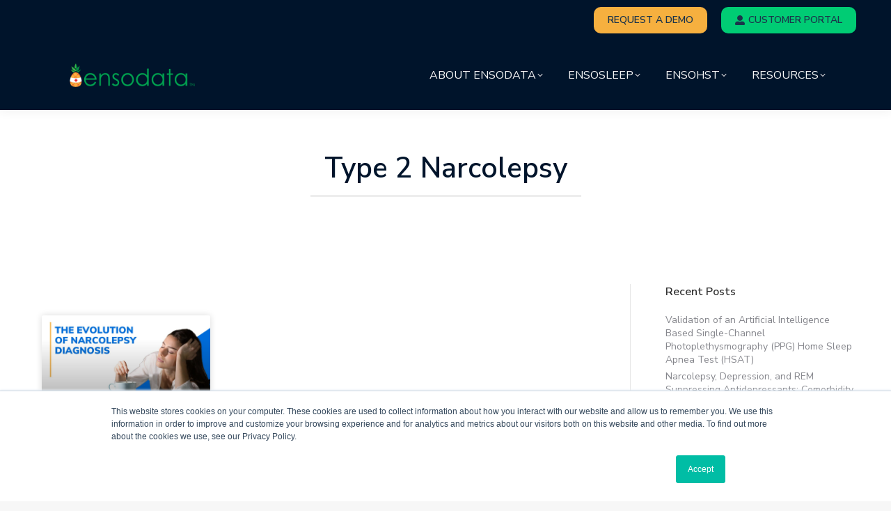

--- FILE ---
content_type: text/html; charset=UTF-8
request_url: https://www.ensodata.com/tag/type-2-narcolepsy/
body_size: 19370
content:
<!DOCTYPE html>
<!--[if !(IE 6) | !(IE 7) | !(IE 8)  ]><!-->
<html lang="en-US" class="no-js">
<!--<![endif]-->
<head>
	<meta charset="UTF-8" />
				<meta name="viewport" content="width=device-width, initial-scale=1, maximum-scale=1, user-scalable=0"/>
				<link rel="profile" href="https://gmpg.org/xfn/11" />
	<meta name='robots' content='index, follow, max-image-preview:large, max-snippet:-1, max-video-preview:-1' />
	<style>img:is([sizes="auto" i], [sizes^="auto," i]) { contain-intrinsic-size: 3000px 1500px }</style>
	
<!-- Google Tag Manager for WordPress by gtm4wp.com -->
<script data-cfasync="false" data-pagespeed-no-defer>
	var gtm4wp_datalayer_name = "dataLayer";
	var dataLayer = dataLayer || [];
</script>
<!-- End Google Tag Manager for WordPress by gtm4wp.com -->
	<!-- This site is optimized with the Yoast SEO plugin v26.8 - https://yoast.com/product/yoast-seo-wordpress/ -->
	<title>Type 2 Narcolepsy Archives - EnsoData</title>
	<link rel="canonical" href="https://www.ensodata.com/tag/type-2-narcolepsy/" />
	<meta property="og:locale" content="en_US" />
	<meta property="og:type" content="article" />
	<meta property="og:title" content="Type 2 Narcolepsy Archives - EnsoData" />
	<meta property="og:url" content="https://www.ensodata.com/tag/type-2-narcolepsy/" />
	<meta property="og:site_name" content="EnsoData" />
	<meta name="twitter:card" content="summary_large_image" />
	<meta name="twitter:site" content="@ensodata" />
	<script type="application/ld+json" class="yoast-schema-graph">{"@context":"https://schema.org","@graph":[{"@type":"CollectionPage","@id":"https://www.ensodata.com/tag/type-2-narcolepsy/","url":"https://www.ensodata.com/tag/type-2-narcolepsy/","name":"Type 2 Narcolepsy Archives - EnsoData","isPartOf":{"@id":"https://www.ensodata.com/#website"},"primaryImageOfPage":{"@id":"https://www.ensodata.com/tag/type-2-narcolepsy/#primaryimage"},"image":{"@id":"https://www.ensodata.com/tag/type-2-narcolepsy/#primaryimage"},"thumbnailUrl":"https://www.ensodata.com/wp-content/uploads/2022/12/EnsoData-Blog-The-Evolution-of-Narcolepsy-Diagnosis.jpg","breadcrumb":{"@id":"https://www.ensodata.com/tag/type-2-narcolepsy/#breadcrumb"},"inLanguage":"en-US"},{"@type":"ImageObject","inLanguage":"en-US","@id":"https://www.ensodata.com/tag/type-2-narcolepsy/#primaryimage","url":"https://www.ensodata.com/wp-content/uploads/2022/12/EnsoData-Blog-The-Evolution-of-Narcolepsy-Diagnosis.jpg","contentUrl":"https://www.ensodata.com/wp-content/uploads/2022/12/EnsoData-Blog-The-Evolution-of-Narcolepsy-Diagnosis.jpg","width":1600,"height":900},{"@type":"BreadcrumbList","@id":"https://www.ensodata.com/tag/type-2-narcolepsy/#breadcrumb","itemListElement":[{"@type":"ListItem","position":1,"name":"Home","item":"https://www.ensodata.com/"},{"@type":"ListItem","position":2,"name":"Type 2 Narcolepsy"}]},{"@type":"WebSite","@id":"https://www.ensodata.com/#website","url":"https://www.ensodata.com/","name":"EnsoData","description":"","publisher":{"@id":"https://www.ensodata.com/#organization"},"potentialAction":[{"@type":"SearchAction","target":{"@type":"EntryPoint","urlTemplate":"https://www.ensodata.com/?s={search_term_string}"},"query-input":{"@type":"PropertyValueSpecification","valueRequired":true,"valueName":"search_term_string"}}],"inLanguage":"en-US"},{"@type":"Organization","@id":"https://www.ensodata.com/#organization","name":"EnsoData","url":"https://www.ensodata.com/","logo":{"@type":"ImageObject","inLanguage":"en-US","@id":"https://www.ensodata.com/#/schema/logo/image/","url":"https://www.ensodata.com/wp-content/uploads/2022/02/ensodata-logo.svg","contentUrl":"https://www.ensodata.com/wp-content/uploads/2022/02/ensodata-logo.svg","width":1,"height":1,"caption":"EnsoData"},"image":{"@id":"https://www.ensodata.com/#/schema/logo/image/"},"sameAs":["https://www.facebook.com/ensodata/","https://x.com/ensodata","https://www.linkedin.com/company/ensodata/"]}]}</script>
	<!-- / Yoast SEO plugin. -->


<link rel='dns-prefetch' href='//js.hs-scripts.com' />
<link rel='dns-prefetch' href='//fonts.googleapis.com' />
<link rel='dns-prefetch' href='//www.googletagmanager.com' />
<link rel="alternate" type="application/rss+xml" title="EnsoData &raquo; Feed" href="https://www.ensodata.com/feed/" />
<link rel="alternate" type="text/calendar" title="EnsoData &raquo; iCal Feed" href="https://www.ensodata.com/events/?ical=1" />
<link rel="alternate" type="application/rss+xml" title="EnsoData &raquo; Type 2 Narcolepsy Tag Feed" href="https://www.ensodata.com/tag/type-2-narcolepsy/feed/" />
		<style>
			.lazyload,
			.lazyloading {
				max-width: 100%;
			}
		</style>
		<style id='classic-theme-styles-inline-css'>
/*! This file is auto-generated */
.wp-block-button__link{color:#fff;background-color:#32373c;border-radius:9999px;box-shadow:none;text-decoration:none;padding:calc(.667em + 2px) calc(1.333em + 2px);font-size:1.125em}.wp-block-file__button{background:#32373c;color:#fff;text-decoration:none}
</style>
<style id='global-styles-inline-css'>
:root{--wp--preset--aspect-ratio--square: 1;--wp--preset--aspect-ratio--4-3: 4/3;--wp--preset--aspect-ratio--3-4: 3/4;--wp--preset--aspect-ratio--3-2: 3/2;--wp--preset--aspect-ratio--2-3: 2/3;--wp--preset--aspect-ratio--16-9: 16/9;--wp--preset--aspect-ratio--9-16: 9/16;--wp--preset--color--black: #000000;--wp--preset--color--cyan-bluish-gray: #abb8c3;--wp--preset--color--white: #FFF;--wp--preset--color--pale-pink: #f78da7;--wp--preset--color--vivid-red: #cf2e2e;--wp--preset--color--luminous-vivid-orange: #ff6900;--wp--preset--color--luminous-vivid-amber: #fcb900;--wp--preset--color--light-green-cyan: #7bdcb5;--wp--preset--color--vivid-green-cyan: #00d084;--wp--preset--color--pale-cyan-blue: #8ed1fc;--wp--preset--color--vivid-cyan-blue: #0693e3;--wp--preset--color--vivid-purple: #9b51e0;--wp--preset--color--accent: #00142b;--wp--preset--color--dark-gray: #111;--wp--preset--color--light-gray: #767676;--wp--preset--gradient--vivid-cyan-blue-to-vivid-purple: linear-gradient(135deg,rgba(6,147,227,1) 0%,rgb(155,81,224) 100%);--wp--preset--gradient--light-green-cyan-to-vivid-green-cyan: linear-gradient(135deg,rgb(122,220,180) 0%,rgb(0,208,130) 100%);--wp--preset--gradient--luminous-vivid-amber-to-luminous-vivid-orange: linear-gradient(135deg,rgba(252,185,0,1) 0%,rgba(255,105,0,1) 100%);--wp--preset--gradient--luminous-vivid-orange-to-vivid-red: linear-gradient(135deg,rgba(255,105,0,1) 0%,rgb(207,46,46) 100%);--wp--preset--gradient--very-light-gray-to-cyan-bluish-gray: linear-gradient(135deg,rgb(238,238,238) 0%,rgb(169,184,195) 100%);--wp--preset--gradient--cool-to-warm-spectrum: linear-gradient(135deg,rgb(74,234,220) 0%,rgb(151,120,209) 20%,rgb(207,42,186) 40%,rgb(238,44,130) 60%,rgb(251,105,98) 80%,rgb(254,248,76) 100%);--wp--preset--gradient--blush-light-purple: linear-gradient(135deg,rgb(255,206,236) 0%,rgb(152,150,240) 100%);--wp--preset--gradient--blush-bordeaux: linear-gradient(135deg,rgb(254,205,165) 0%,rgb(254,45,45) 50%,rgb(107,0,62) 100%);--wp--preset--gradient--luminous-dusk: linear-gradient(135deg,rgb(255,203,112) 0%,rgb(199,81,192) 50%,rgb(65,88,208) 100%);--wp--preset--gradient--pale-ocean: linear-gradient(135deg,rgb(255,245,203) 0%,rgb(182,227,212) 50%,rgb(51,167,181) 100%);--wp--preset--gradient--electric-grass: linear-gradient(135deg,rgb(202,248,128) 0%,rgb(113,206,126) 100%);--wp--preset--gradient--midnight: linear-gradient(135deg,rgb(2,3,129) 0%,rgb(40,116,252) 100%);--wp--preset--font-size--small: 13px;--wp--preset--font-size--medium: 20px;--wp--preset--font-size--large: 36px;--wp--preset--font-size--x-large: 42px;--wp--preset--spacing--20: 0.44rem;--wp--preset--spacing--30: 0.67rem;--wp--preset--spacing--40: 1rem;--wp--preset--spacing--50: 1.5rem;--wp--preset--spacing--60: 2.25rem;--wp--preset--spacing--70: 3.38rem;--wp--preset--spacing--80: 5.06rem;--wp--preset--shadow--natural: 6px 6px 9px rgba(0, 0, 0, 0.2);--wp--preset--shadow--deep: 12px 12px 50px rgba(0, 0, 0, 0.4);--wp--preset--shadow--sharp: 6px 6px 0px rgba(0, 0, 0, 0.2);--wp--preset--shadow--outlined: 6px 6px 0px -3px rgba(255, 255, 255, 1), 6px 6px rgba(0, 0, 0, 1);--wp--preset--shadow--crisp: 6px 6px 0px rgba(0, 0, 0, 1);}:where(.is-layout-flex){gap: 0.5em;}:where(.is-layout-grid){gap: 0.5em;}body .is-layout-flex{display: flex;}.is-layout-flex{flex-wrap: wrap;align-items: center;}.is-layout-flex > :is(*, div){margin: 0;}body .is-layout-grid{display: grid;}.is-layout-grid > :is(*, div){margin: 0;}:where(.wp-block-columns.is-layout-flex){gap: 2em;}:where(.wp-block-columns.is-layout-grid){gap: 2em;}:where(.wp-block-post-template.is-layout-flex){gap: 1.25em;}:where(.wp-block-post-template.is-layout-grid){gap: 1.25em;}.has-black-color{color: var(--wp--preset--color--black) !important;}.has-cyan-bluish-gray-color{color: var(--wp--preset--color--cyan-bluish-gray) !important;}.has-white-color{color: var(--wp--preset--color--white) !important;}.has-pale-pink-color{color: var(--wp--preset--color--pale-pink) !important;}.has-vivid-red-color{color: var(--wp--preset--color--vivid-red) !important;}.has-luminous-vivid-orange-color{color: var(--wp--preset--color--luminous-vivid-orange) !important;}.has-luminous-vivid-amber-color{color: var(--wp--preset--color--luminous-vivid-amber) !important;}.has-light-green-cyan-color{color: var(--wp--preset--color--light-green-cyan) !important;}.has-vivid-green-cyan-color{color: var(--wp--preset--color--vivid-green-cyan) !important;}.has-pale-cyan-blue-color{color: var(--wp--preset--color--pale-cyan-blue) !important;}.has-vivid-cyan-blue-color{color: var(--wp--preset--color--vivid-cyan-blue) !important;}.has-vivid-purple-color{color: var(--wp--preset--color--vivid-purple) !important;}.has-black-background-color{background-color: var(--wp--preset--color--black) !important;}.has-cyan-bluish-gray-background-color{background-color: var(--wp--preset--color--cyan-bluish-gray) !important;}.has-white-background-color{background-color: var(--wp--preset--color--white) !important;}.has-pale-pink-background-color{background-color: var(--wp--preset--color--pale-pink) !important;}.has-vivid-red-background-color{background-color: var(--wp--preset--color--vivid-red) !important;}.has-luminous-vivid-orange-background-color{background-color: var(--wp--preset--color--luminous-vivid-orange) !important;}.has-luminous-vivid-amber-background-color{background-color: var(--wp--preset--color--luminous-vivid-amber) !important;}.has-light-green-cyan-background-color{background-color: var(--wp--preset--color--light-green-cyan) !important;}.has-vivid-green-cyan-background-color{background-color: var(--wp--preset--color--vivid-green-cyan) !important;}.has-pale-cyan-blue-background-color{background-color: var(--wp--preset--color--pale-cyan-blue) !important;}.has-vivid-cyan-blue-background-color{background-color: var(--wp--preset--color--vivid-cyan-blue) !important;}.has-vivid-purple-background-color{background-color: var(--wp--preset--color--vivid-purple) !important;}.has-black-border-color{border-color: var(--wp--preset--color--black) !important;}.has-cyan-bluish-gray-border-color{border-color: var(--wp--preset--color--cyan-bluish-gray) !important;}.has-white-border-color{border-color: var(--wp--preset--color--white) !important;}.has-pale-pink-border-color{border-color: var(--wp--preset--color--pale-pink) !important;}.has-vivid-red-border-color{border-color: var(--wp--preset--color--vivid-red) !important;}.has-luminous-vivid-orange-border-color{border-color: var(--wp--preset--color--luminous-vivid-orange) !important;}.has-luminous-vivid-amber-border-color{border-color: var(--wp--preset--color--luminous-vivid-amber) !important;}.has-light-green-cyan-border-color{border-color: var(--wp--preset--color--light-green-cyan) !important;}.has-vivid-green-cyan-border-color{border-color: var(--wp--preset--color--vivid-green-cyan) !important;}.has-pale-cyan-blue-border-color{border-color: var(--wp--preset--color--pale-cyan-blue) !important;}.has-vivid-cyan-blue-border-color{border-color: var(--wp--preset--color--vivid-cyan-blue) !important;}.has-vivid-purple-border-color{border-color: var(--wp--preset--color--vivid-purple) !important;}.has-vivid-cyan-blue-to-vivid-purple-gradient-background{background: var(--wp--preset--gradient--vivid-cyan-blue-to-vivid-purple) !important;}.has-light-green-cyan-to-vivid-green-cyan-gradient-background{background: var(--wp--preset--gradient--light-green-cyan-to-vivid-green-cyan) !important;}.has-luminous-vivid-amber-to-luminous-vivid-orange-gradient-background{background: var(--wp--preset--gradient--luminous-vivid-amber-to-luminous-vivid-orange) !important;}.has-luminous-vivid-orange-to-vivid-red-gradient-background{background: var(--wp--preset--gradient--luminous-vivid-orange-to-vivid-red) !important;}.has-very-light-gray-to-cyan-bluish-gray-gradient-background{background: var(--wp--preset--gradient--very-light-gray-to-cyan-bluish-gray) !important;}.has-cool-to-warm-spectrum-gradient-background{background: var(--wp--preset--gradient--cool-to-warm-spectrum) !important;}.has-blush-light-purple-gradient-background{background: var(--wp--preset--gradient--blush-light-purple) !important;}.has-blush-bordeaux-gradient-background{background: var(--wp--preset--gradient--blush-bordeaux) !important;}.has-luminous-dusk-gradient-background{background: var(--wp--preset--gradient--luminous-dusk) !important;}.has-pale-ocean-gradient-background{background: var(--wp--preset--gradient--pale-ocean) !important;}.has-electric-grass-gradient-background{background: var(--wp--preset--gradient--electric-grass) !important;}.has-midnight-gradient-background{background: var(--wp--preset--gradient--midnight) !important;}.has-small-font-size{font-size: var(--wp--preset--font-size--small) !important;}.has-medium-font-size{font-size: var(--wp--preset--font-size--medium) !important;}.has-large-font-size{font-size: var(--wp--preset--font-size--large) !important;}.has-x-large-font-size{font-size: var(--wp--preset--font-size--x-large) !important;}
:where(.wp-block-post-template.is-layout-flex){gap: 1.25em;}:where(.wp-block-post-template.is-layout-grid){gap: 1.25em;}
:where(.wp-block-columns.is-layout-flex){gap: 2em;}:where(.wp-block-columns.is-layout-grid){gap: 2em;}
:root :where(.wp-block-pullquote){font-size: 1.5em;line-height: 1.6;}
</style>
<link rel='stylesheet' id='tribe-events-v2-single-skeleton-css' href='https://www.ensodata.com/wp-content/plugins/the-events-calendar/build/css/tribe-events-single-skeleton.css?ver=6.15.14' media='all' />
<link rel='stylesheet' id='tribe-events-v2-single-skeleton-full-css' href='https://www.ensodata.com/wp-content/plugins/the-events-calendar/build/css/tribe-events-single-full.css?ver=6.15.14' media='all' />
<link rel='stylesheet' id='tec-events-elementor-widgets-base-styles-css' href='https://www.ensodata.com/wp-content/plugins/the-events-calendar/build/css/integrations/plugins/elementor/widgets/widget-base.css?ver=6.15.14' media='all' />
<link rel='stylesheet' id='the7-font-css' href='https://www.ensodata.com/wp-content/themes/dt-the7/fonts/icomoon-the7-font/icomoon-the7-font.min.css?ver=12.10.0.1' media='all' />
<link rel='stylesheet' id='the7-awesome-fonts-css' href='https://www.ensodata.com/wp-content/themes/dt-the7/fonts/FontAwesome/css/all.min.css?ver=12.10.0.1' media='all' />
<link rel='stylesheet' id='elementor-frontend-css' href='https://www.ensodata.com/wp-content/plugins/elementor/assets/css/frontend.min.css?ver=3.34.2' media='all' />
<link rel='stylesheet' id='widget-posts-css' href='https://www.ensodata.com/wp-content/plugins/elementor-pro/assets/css/widget-posts.min.css?ver=3.33.1' media='all' />
<link rel='stylesheet' id='elementor-icons-css' href='https://www.ensodata.com/wp-content/plugins/elementor/assets/lib/eicons/css/elementor-icons.min.css?ver=5.46.0' media='all' />
<link rel='stylesheet' id='elementor-post-12-css' href='https://www.ensodata.com/wp-content/uploads/elementor/css/post-12.css?ver=1768916329' media='all' />
<link rel='stylesheet' id='uael-frontend-css' href='https://www.ensodata.com/wp-content/plugins/ultimate-elementor/assets/min-css/uael-frontend.min.css?ver=1.41.1' media='all' />
<link rel='stylesheet' id='uael-teammember-social-icons-css' href='https://www.ensodata.com/wp-content/plugins/elementor/assets/css/widget-social-icons.min.css?ver=3.24.0' media='all' />
<link rel='stylesheet' id='uael-social-share-icons-brands-css' href='https://www.ensodata.com/wp-content/plugins/elementor/assets/lib/font-awesome/css/brands.css?ver=5.15.3' media='all' />
<link rel='stylesheet' id='uael-social-share-icons-fontawesome-css' href='https://www.ensodata.com/wp-content/plugins/elementor/assets/lib/font-awesome/css/fontawesome.css?ver=5.15.3' media='all' />
<link rel='stylesheet' id='uael-nav-menu-icons-css' href='https://www.ensodata.com/wp-content/plugins/elementor/assets/lib/font-awesome/css/solid.css?ver=5.15.3' media='all' />
<link rel='stylesheet' id='elementor-post-4218-css' href='https://www.ensodata.com/wp-content/uploads/elementor/css/post-4218.css?ver=1768916336' media='all' />
<link rel='stylesheet' id='dt-web-fonts-css' href='https://fonts.googleapis.com/css?family=Roboto:400,600,700%7CNunito+Sans:400,600,700,bold%7CRoboto+Condensed:400,600,700' media='all' />
<link rel='stylesheet' id='dt-main-css' href='https://www.ensodata.com/wp-content/themes/dt-the7/css/main.min.css?ver=12.10.0.1' media='all' />
<link rel='stylesheet' id='the7-custom-scrollbar-css' href='https://www.ensodata.com/wp-content/themes/dt-the7/lib/custom-scrollbar/custom-scrollbar.min.css?ver=12.10.0.1' media='all' />
<link rel='stylesheet' id='the7-core-css' href='https://www.ensodata.com/wp-content/plugins/dt-the7-core/assets/css/post-type.min.css?ver=2.7.12' media='all' />
<link rel='stylesheet' id='the7-css-vars-css' href='https://www.ensodata.com/wp-content/uploads/the7-css/css-vars.css?ver=ff7dcef37b94' media='all' />
<link rel='stylesheet' id='dt-custom-css' href='https://www.ensodata.com/wp-content/uploads/the7-css/custom.css?ver=ff7dcef37b94' media='all' />
<link rel='stylesheet' id='dt-media-css' href='https://www.ensodata.com/wp-content/uploads/the7-css/media.css?ver=ff7dcef37b94' media='all' />
<link rel='stylesheet' id='the7-mega-menu-css' href='https://www.ensodata.com/wp-content/uploads/the7-css/mega-menu.css?ver=ff7dcef37b94' media='all' />
<link rel='stylesheet' id='the7-elements-css' href='https://www.ensodata.com/wp-content/uploads/the7-css/post-type-dynamic.css?ver=ff7dcef37b94' media='all' />
<link rel='stylesheet' id='style-css' href='https://www.ensodata.com/wp-content/themes/dt-the7-child/style.css?ver=12.10.0.1' media='all' />
<link rel='stylesheet' id='the7-elementor-global-css' href='https://www.ensodata.com/wp-content/themes/dt-the7/css/compatibility/elementor/elementor-global.min.css?ver=12.10.0.1' media='all' />
<link rel='stylesheet' id='eael-general-css' href='https://www.ensodata.com/wp-content/plugins/essential-addons-for-elementor-lite/assets/front-end/css/view/general.min.css?ver=6.5.8' media='all' />
<link rel='stylesheet' id='child-theme-style-css' href='https://www.ensodata.com/wp-content/themes/dt-the7-child/scss/style.css?ver=411439989818' media='all' />
<link rel='stylesheet' id='ecs-styles-css' href='https://www.ensodata.com/wp-content/plugins/ele-custom-skin/assets/css/ecs-style.css?ver=3.1.9' media='all' />
<link rel='stylesheet' id='elementor-post-658-css' href='https://www.ensodata.com/wp-content/uploads/elementor/css/post-658.css?ver=1650991467' media='all' />
<link rel='stylesheet' id='elementor-post-662-css' href='https://www.ensodata.com/wp-content/uploads/elementor/css/post-662.css?ver=1651096383' media='all' />
<link rel='stylesheet' id='elementor-post-663-css' href='https://www.ensodata.com/wp-content/uploads/elementor/css/post-663.css?ver=1647512952' media='all' />
<link rel='stylesheet' id='elementor-post-3700-css' href='https://www.ensodata.com/wp-content/uploads/elementor/css/post-3700.css?ver=1650542519' media='all' />
<script src="https://www.ensodata.com/wp-includes/js/jquery/jquery.min.js?ver=3.7.1" id="jquery-core-js"></script>
<script src="https://www.ensodata.com/wp-includes/js/jquery/jquery-migrate.min.js?ver=3.4.1" id="jquery-migrate-js"></script>
<script id="dt-above-fold-js-extra">
var dtLocal = {"themeUrl":"https:\/\/www.ensodata.com\/wp-content\/themes\/dt-the7","passText":"To view this protected post, enter the password below:","moreButtonText":{"loading":"Loading...","loadMore":"Load more"},"postID":"6205","ajaxurl":"https:\/\/www.ensodata.com\/wp-admin\/admin-ajax.php","REST":{"baseUrl":"https:\/\/www.ensodata.com\/wp-json\/the7\/v1","endpoints":{"sendMail":"\/send-mail"}},"contactMessages":{"required":"One or more fields have an error. Please check and try again.","terms":"Please accept the privacy policy.","fillTheCaptchaError":"Please, fill the captcha."},"captchaSiteKey":"","ajaxNonce":"8f70a29b77","pageData":{"type":"archive","template":"page","layout":null},"themeSettings":{"smoothScroll":"off","lazyLoading":false,"desktopHeader":{"height":100},"ToggleCaptionEnabled":"disabled","ToggleCaption":"Navigation","floatingHeader":{"showAfter":150,"showMenu":true,"height":60,"logo":{"showLogo":true,"html":"<img class=\" preload-me\" src=\"https:\/\/www.ensodata.com\/wp-content\/uploads\/2025\/04\/EnsoData-TM.png\" srcset=\"https:\/\/www.ensodata.com\/wp-content\/uploads\/2025\/04\/EnsoData-TM.png 892w, https:\/\/www.ensodata.com\/wp-content\/uploads\/2025\/04\/EnsoData-TM.png 892w\" width=\"892\" height=\"165\"   sizes=\"892px\" alt=\"EnsoData\" \/>","url":"https:\/\/www.ensodata.com\/"}},"topLine":{"floatingTopLine":{"logo":{"showLogo":false,"html":""}}},"mobileHeader":{"firstSwitchPoint":1070,"secondSwitchPoint":778,"firstSwitchPointHeight":60,"secondSwitchPointHeight":60,"mobileToggleCaptionEnabled":"disabled","mobileToggleCaption":"Menu"},"stickyMobileHeaderFirstSwitch":{"logo":{"html":"<img class=\" preload-me\" src=\"https:\/\/www.ensodata.com\/wp-content\/uploads\/2025\/04\/EnsoData-TM.png\" srcset=\"https:\/\/www.ensodata.com\/wp-content\/uploads\/2025\/04\/EnsoData-TM.png 892w, https:\/\/www.ensodata.com\/wp-content\/uploads\/2025\/04\/EnsoData-TM.png 892w\" width=\"892\" height=\"165\"   sizes=\"892px\" alt=\"EnsoData\" \/>"}},"stickyMobileHeaderSecondSwitch":{"logo":{"html":"<img class=\" preload-me\" src=\"https:\/\/www.ensodata.com\/wp-content\/uploads\/2025\/04\/EnsoData-TM.png\" srcset=\"https:\/\/www.ensodata.com\/wp-content\/uploads\/2025\/04\/EnsoData-TM.png 892w, https:\/\/www.ensodata.com\/wp-content\/uploads\/2025\/04\/EnsoData-TM.png 892w\" width=\"892\" height=\"165\"   sizes=\"892px\" alt=\"EnsoData\" \/>"}},"sidebar":{"switchPoint":992},"boxedWidth":"1340px"},"elementor":{"settings":{"container_width":1140}}};
var dtShare = {"shareButtonText":{"facebook":"Share on Facebook","twitter":"Share on X","pinterest":"Pin it","linkedin":"Share on Linkedin","whatsapp":"Share on Whatsapp"},"overlayOpacity":"85"};
</script>
<script src="https://www.ensodata.com/wp-content/themes/dt-the7/js/above-the-fold.min.js?ver=12.10.0.1" id="dt-above-fold-js"></script>
<script id="ecs_ajax_load-js-extra">
var ecs_ajax_params = {"ajaxurl":"https:\/\/www.ensodata.com\/wp-admin\/admin-ajax.php","posts":"{\"tag\":\"type-2-narcolepsy\",\"error\":\"\",\"m\":\"\",\"p\":0,\"post_parent\":\"\",\"subpost\":\"\",\"subpost_id\":\"\",\"attachment\":\"\",\"attachment_id\":0,\"name\":\"\",\"pagename\":\"\",\"page_id\":0,\"second\":\"\",\"minute\":\"\",\"hour\":\"\",\"day\":0,\"monthnum\":0,\"year\":0,\"w\":0,\"category_name\":\"\",\"cat\":\"\",\"tag_id\":731,\"author\":\"\",\"author_name\":\"\",\"feed\":\"\",\"tb\":\"\",\"paged\":0,\"meta_key\":\"\",\"meta_value\":\"\",\"preview\":\"\",\"s\":\"\",\"sentence\":\"\",\"title\":\"\",\"fields\":\"all\",\"menu_order\":\"\",\"embed\":\"\",\"category__in\":[],\"category__not_in\":[],\"category__and\":[],\"post__in\":[],\"post__not_in\":[],\"post_name__in\":[],\"tag__in\":[],\"tag__not_in\":[],\"tag__and\":[],\"tag_slug__in\":[\"type-2-narcolepsy\"],\"tag_slug__and\":[],\"post_parent__in\":[],\"post_parent__not_in\":[],\"author__in\":[],\"author__not_in\":[],\"search_columns\":[],\"post_type\":[\"tribe_events\",\"post\"],\"ignore_sticky_posts\":false,\"suppress_filters\":false,\"cache_results\":true,\"update_post_term_cache\":true,\"update_menu_item_cache\":false,\"lazy_load_term_meta\":true,\"update_post_meta_cache\":true,\"posts_per_page\":10,\"nopaging\":false,\"comments_per_page\":\"50\",\"no_found_rows\":false,\"order\":\"DESC\"}"};
</script>
<script src="https://www.ensodata.com/wp-content/plugins/ele-custom-skin/assets/js/ecs_ajax_pagination.js?ver=3.1.9" id="ecs_ajax_load-js"></script>
<script src="https://www.ensodata.com/wp-content/plugins/ele-custom-skin/assets/js/ecs.js?ver=3.1.9" id="ecs-script-js"></script>
<link rel="https://api.w.org/" href="https://www.ensodata.com/wp-json/" /><link rel="alternate" title="JSON" type="application/json" href="https://www.ensodata.com/wp-json/wp/v2/tags/731" /><link rel="EditURI" type="application/rsd+xml" title="RSD" href="https://www.ensodata.com/xmlrpc.php?rsd" />
<meta name="generator" content="Site Kit by Google 1.170.0" /><script type="text/javascript" src="https://www.creativeperceptive.com/js/799721.js" ></script> <noscript><img alt="" src="https://www.creativeperceptive.com/799721.png" style="display:none;" /></noscript>			<!-- DO NOT COPY THIS SNIPPET! Start of Page Analytics Tracking for HubSpot WordPress plugin v11.3.37-->
			<script class="hsq-set-content-id" data-content-id="listing-page">
				var _hsq = _hsq || [];
				_hsq.push(["setContentType", "listing-page"]);
			</script>
			<!-- DO NOT COPY THIS SNIPPET! End of Page Analytics Tracking for HubSpot WordPress plugin -->
			<meta name="tec-api-version" content="v1"><meta name="tec-api-origin" content="https://www.ensodata.com"><link rel="alternate" href="https://www.ensodata.com/wp-json/tribe/events/v1/events/?tags=type-2-narcolepsy" />
<!-- Google Tag Manager for WordPress by gtm4wp.com -->
<!-- GTM Container placement set to automatic -->
<script data-cfasync="false" data-pagespeed-no-defer>
	var dataLayer_content = {"pagePostType":"post","pagePostType2":"tag-post"};
	dataLayer.push( dataLayer_content );
</script>
<script data-cfasync="false" data-pagespeed-no-defer>
(function(w,d,s,l,i){w[l]=w[l]||[];w[l].push({'gtm.start':
new Date().getTime(),event:'gtm.js'});var f=d.getElementsByTagName(s)[0],
j=d.createElement(s),dl=l!='dataLayer'?'&l='+l:'';j.async=true;j.src=
'//www.googletagmanager.com/gtm.js?id='+i+dl;f.parentNode.insertBefore(j,f);
})(window,document,'script','dataLayer','GTM-P9CWBZM');
</script>
<!-- End Google Tag Manager for WordPress by gtm4wp.com -->		<script>
			document.documentElement.className = document.documentElement.className.replace('no-js', 'js');
		</script>
				<style>
			.no-js img.lazyload {
				display: none;
			}

			figure.wp-block-image img.lazyloading {
				min-width: 150px;
			}

			.lazyload,
			.lazyloading {
				--smush-placeholder-width: 100px;
				--smush-placeholder-aspect-ratio: 1/1;
				width: var(--smush-image-width, var(--smush-placeholder-width)) !important;
				aspect-ratio: var(--smush-image-aspect-ratio, var(--smush-placeholder-aspect-ratio)) !important;
			}

						.lazyload, .lazyloading {
				opacity: 0;
			}

			.lazyloaded {
				opacity: 1;
				transition: opacity 400ms;
				transition-delay: 0ms;
			}

					</style>
		<meta name="generator" content="Elementor 3.34.2; settings: css_print_method-external, google_font-enabled, font_display-auto">
			<style>
				.e-con.e-parent:nth-of-type(n+4):not(.e-lazyloaded):not(.e-no-lazyload),
				.e-con.e-parent:nth-of-type(n+4):not(.e-lazyloaded):not(.e-no-lazyload) * {
					background-image: none !important;
				}
				@media screen and (max-height: 1024px) {
					.e-con.e-parent:nth-of-type(n+3):not(.e-lazyloaded):not(.e-no-lazyload),
					.e-con.e-parent:nth-of-type(n+3):not(.e-lazyloaded):not(.e-no-lazyload) * {
						background-image: none !important;
					}
				}
				@media screen and (max-height: 640px) {
					.e-con.e-parent:nth-of-type(n+2):not(.e-lazyloaded):not(.e-no-lazyload),
					.e-con.e-parent:nth-of-type(n+2):not(.e-lazyloaded):not(.e-no-lazyload) * {
						background-image: none !important;
					}
				}
			</style>
			<link rel="icon" href="https://www.ensodata.com/wp-content/uploads/2022/05/cropped-ensodata-favicon-square_vv-32x32.png" sizes="32x32" />
<link rel="icon" href="https://www.ensodata.com/wp-content/uploads/2022/05/cropped-ensodata-favicon-square_vv-192x192.png" sizes="192x192" />
<link rel="apple-touch-icon" href="https://www.ensodata.com/wp-content/uploads/2022/05/cropped-ensodata-favicon-square_vv-180x180.png" />
<meta name="msapplication-TileImage" content="https://www.ensodata.com/wp-content/uploads/2022/05/cropped-ensodata-favicon-square_vv-270x270.png" />
		<style id="wp-custom-css">
			.ea-advanced-data-table-wrap .ea-advanced-data-table-wrap-inner {overflow-y: unset;}

figcaption.elementor-image-carousel-caption {padding-bottom: 20px;}

/*figure.swiper-slide-inner {padding: 20px;}*/

.eael-creative-button {
    flex-shrink: 1;
}

.eael-post-elements-readmore-btn:before {
    content: "\f061";
    font-family: "Font Awesome 5 Free";
    font-weight: 900;
    color: #00cc74;
    margin-right: 10px;
}

.eael-post-carousel.swiper-container .swiper-slide {text-align : left;}

.elementor-posts .elementor-post__card .elementor-post__badge, .elementor-posts .elementor-post__card .elementor-post__read-more:before {
    content: "\f061";
    font-family: "Font Awesome 5 Free";
    font-weight: 900;
    color: #00cc74;
    margin-right: 5px;
}

.elementor-3631 .elementor-element.elementor-element-d4edfbd .elementor-post__read-more {
	background: #00142b;
	border-radius: 10px;
	padding-left: 10px;
	padding-right: 10px;
	padding-top: 5px;
	padding-bottom: 5px;
}


.elementor-3768 .elementor-element.elementor-element-6ffb6ce .elementor-post__read-more {
	background: #00142b;
	border-radius: 10px;
	padding-left: 10px;
	padding-right: 10px;
	padding-top: 5px;
	padding-bottom: 5px;
}

.elementor-3642 .elementor-element.elementor-element-c26fd72 .elementor-post__read-more {
	background: #00142b;
	border-radius: 10px;
	padding-left: 10px;
	padding-right: 10px;
	padding-top: 5px;
	padding-bottom: 5px;
}

.elementor-3777 .elementor-element.elementor-element-7e48abd .elementor-post__read-more {
	background: #00142b;
	border-radius: 10px;
	padding-left: 10px;
	padding-right: 10px;
	padding-top: 5px;
	padding-bottom: 5px;
}

.elementor-3971 .elementor-element.elementor-element-7e48abd .elementor-post__read-more {
	background: #00142b;
	border-radius: 10px;
	padding-left: 10px;
	padding-right: 10px;
	padding-top: 5px;
	padding-bottom: 5px;
}

.elementor-3973 .elementor-element.elementor-element-7e48abd .elementor-post__read-more {
	background: #00142b;
	border-radius: 10px;
	padding-left: 10px;
	padding-right: 10px;
	padding-top: 5px;
	padding-bottom: 5px;
}

.entry-meta {display: none;}

.elementor-widget-uael-posts[data-widget_type='uael-posts.business'] .uael-post__separator-wrap {
    display: none;
}

/* Blog socials Styling */

.single-share-box .share-buttons a {
  border: 2px solid #00142b !important;
	border-radius: 5px;
}

.single-share-box .share-buttons a svg {
  fill: #00142b !important;
}

.single-share-box .share-buttons a:hover {
  border: 2px solid #00cc74 !important;
	border-radius: 5px;
	transition: .5s;
	transition-timing-function: ease;
}

.single-share-box .share-buttons a:hover svg {
  fill: #00cc74 !important;
	transition: .5s;
	transition-timing-function: ease;
}


.posts_blue-button .elementor-post__read-more {
		background: #00142b;
	border-radius: 10px;
	padding-left: 10px;
	padding-right: 10px;
	padding-top: 5px;
	padding-bottom: 5px;
}

/* Adjustment of Sidebar Field */

.gf-on-blue .gform_required_legend {
	font-size: 12px !important;
	color: white !important;
}

/* GF Edits */

.gfield_consent_description {
	line-height: 1.35em !important;
}

		</style>
		<script src="https://www.googletagmanager.com/gtag/js?id=UA-69209606-1" async=""></script>

<script type="text/javascript" async="" src="https://www.googletagmanager.com/gtag/js?id=UA-118564943-1&amp;l=dataLayer&amp;cx=c"></script></head>
<body id="the7-body" class="archive tag tag-type-2-narcolepsy tag-731 wp-custom-logo wp-embed-responsive wp-theme-dt-the7 wp-child-theme-dt-the7-child the7-core-ver-2.7.12 tribe-no-js dt-responsive-on right-mobile-menu-close-icon ouside-menu-close-icon mobile-hamburger-close-bg-enable mobile-hamburger-close-bg-hover-enable  fade-medium-mobile-menu-close-icon fade-medium-menu-close-icon srcset-enabled btn-flat custom-btn-color custom-btn-hover-color phantom-sticky phantom-shadow-decoration phantom-main-logo-on floating-top-bar sticky-mobile-header top-header first-switch-logo-left first-switch-menu-right second-switch-logo-left second-switch-menu-right right-mobile-menu layzr-loading-on popup-message-style the7-ver-12.10.0.1 dt-fa-compatibility elementor-page-4218 elementor-default elementor-kit-12">

<!-- GTM Container placement set to automatic -->
<!-- Google Tag Manager (noscript) -->
				<noscript><iframe data-src="https://www.googletagmanager.com/ns.html?id=GTM-P9CWBZM" height="0" width="0" style="display:none;visibility:hidden" aria-hidden="true" src="[data-uri]" class="lazyload" data-load-mode="1"></iframe></noscript>
<!-- End Google Tag Manager (noscript) --><!-- The7 12.10.0.1 -->

<div id="page" >
	<a class="skip-link screen-reader-text" href="#content">Skip to content</a>

<div class="masthead inline-header right widgets full-height shadow-decoration shadow-mobile-header-decoration x-move-mobile-icon dt-parent-menu-clickable show-sub-menu-on-hover" >

	<div class="top-bar top-bar-line-hide">
	<div class="top-bar-bg" ></div>
	<div class="mini-widgets left-widgets"></div><div class="right-widgets mini-widgets"><a href="https://www.ensodata.com/request-demo/" class="microwidget-btn mini-button header-elements-button-1 show-on-desktop near-logo-first-switch in-menu-second-switch microwidget-btn-bg-on microwidget-btn-hover-bg-on disable-animation-bg border-off hover-border-off btn-icon-align-right" ><span>REQUEST A DEMO</span></a><a href="https://dashboard.ensodata.com/login" class="microwidget-btn mini-button header-elements-button-2 show-on-desktop near-logo-first-switch in-menu-second-switch microwidget-btn-bg-on microwidget-btn-hover-bg-on disable-animation-bg border-off hover-border-off btn-icon-align-left" target="_blank"><i class="fas fa-user-alt"></i><span>CUSTOMER PORTAL</span></a></div></div>

	<header class="header-bar" role="banner">

		<div class="branding">
	<div id="site-title" class="assistive-text">EnsoData</div>
	<div id="site-description" class="assistive-text"></div>
	<a class="same-logo" href="https://www.ensodata.com/"><img fetchpriority="high" class=" preload-me" src="https://www.ensodata.com/wp-content/uploads/2025/04/EnsoData-TM.png" srcset="https://www.ensodata.com/wp-content/uploads/2025/04/EnsoData-TM.png 892w, https://www.ensodata.com/wp-content/uploads/2025/04/EnsoData-TM.png 892w" width="892" height="165"   sizes="892px" alt="EnsoData" /></a></div>

		<ul id="primary-menu" class="main-nav underline-decoration upwards-line level-arrows-on outside-item-remove-margin"><li class="menu-item menu-item-type-post_type menu-item-object-page menu-item-has-children menu-item-24 first has-children depth-0"><a href='https://www.ensodata.com/about/' data-level='1' aria-haspopup='true' aria-expanded='false'><span class="menu-item-text"><span class="menu-text">About EnsoData</span></span></a><ul class="sub-nav hover-style-bg level-arrows-on" role="group"><li class="menu-item menu-item-type-post_type menu-item-object-page menu-item-739 first depth-1"><a href='https://www.ensodata.com/vision/' data-level='2'><span class="menu-item-text"><span class="menu-text">Vision</span></span></a></li> <li class="menu-item menu-item-type-post_type menu-item-object-page menu-item-736 depth-1"><a href='https://www.ensodata.com/leadership/' data-level='2'><span class="menu-item-text"><span class="menu-text">Leadership</span></span></a></li> <li class="menu-item menu-item-type-post_type menu-item-object-page menu-item-3969 depth-1"><a href='https://www.ensodata.com/culture/' data-level='2'><span class="menu-item-text"><span class="menu-text">Culture</span></span></a></li> <li class="menu-item menu-item-type-post_type menu-item-object-page menu-item-737 depth-1"><a href='https://www.ensodata.com/dei/' data-level='2'><span class="menu-item-text"><span class="menu-text">DEI</span></span></a></li> </ul></li> <li class="menu-item menu-item-type-post_type menu-item-object-page menu-item-has-children menu-item-5782 has-children depth-0"><a href='https://www.ensodata.com/ensosleep/' data-level='1' aria-haspopup='true' aria-expanded='false'><span class="menu-item-text"><span class="menu-text">EnsoSleep</span></span></a><ul class="sub-nav hover-style-bg level-arrows-on" role="group"><li class="menu-item menu-item-type-post_type menu-item-object-page menu-item-6855 first depth-1"><a href='https://www.ensodata.com/ensosleep-for-health-systems/' data-level='2'><span class="menu-item-text"><span class="menu-text">EnsoSleep for Health Systems</span></span></a></li> <li class="menu-item menu-item-type-post_type menu-item-object-page menu-item-5783 depth-1"><a href='https://www.ensodata.com/sleep-study-management/' data-level='2'><span class="menu-item-text"><span class="menu-text">Sleep Study Management</span></span></a></li> <li class="menu-item menu-item-type-post_type menu-item-object-page menu-item-5788 depth-1"><a href='https://www.ensodata.com/ai-scoring/' data-level='2'><span class="menu-item-text"><span class="menu-text">AI Sleep Scoring</span></span></a></li> <li class="menu-item menu-item-type-post_type menu-item-object-page menu-item-7864 depth-1"><a href='https://www.ensodata.com/e-prescribing/' data-level='2'><span class="menu-item-text"><span class="menu-text">ePrescribing</span></span></a></li> <li class="menu-item menu-item-type-post_type menu-item-object-page menu-item-5789 depth-1"><a href='https://www.ensodata.com/total-sleep-time/' data-level='2'><span class="menu-item-text"><span class="menu-text">Total Sleep Time</span></span></a></li> <li class="menu-item menu-item-type-post_type menu-item-object-page menu-item-4090 depth-1"><a href='https://www.ensodata.com/customer-testimonials/' data-level='2'><span class="menu-item-text"><span class="menu-text">Customer Testimonials</span></span></a></li> </ul></li> <li class="menu-item menu-item-type-post_type menu-item-object-page menu-item-has-children menu-item-7460 has-children depth-0"><a href='https://www.ensodata.com/ensohst/' data-level='1' aria-haspopup='true' aria-expanded='false'><span class="menu-item-text"><span class="menu-text">EnsoHST</span></span></a><ul class="sub-nav hover-style-bg level-arrows-on" role="group"><li class="menu-item menu-item-type-post_type menu-item-object-page menu-item-8622 first depth-1"><a href='https://www.ensodata.com/celeste/' data-level='2'><span class="menu-item-text"><span class="menu-text">Celeste+</span></span></a></li> <li class="menu-item menu-item-type-post_type menu-item-object-page menu-item-8621 depth-1"><a href='https://www.ensodata.com/therapy-track/' data-level='2'><span class="menu-item-text"><span class="menu-text">Therapy Track</span></span></a></li> </ul></li> <li class="menu-item menu-item-type-post_type menu-item-object-page menu-item-has-children menu-item-28 last has-children depth-0"><a href='https://www.ensodata.com/resources/' data-level='1' aria-haspopup='true' aria-expanded='false'><span class="menu-item-text"><span class="menu-text">Resources</span></span></a><ul class="sub-nav hover-style-bg level-arrows-on" role="group"><li class="menu-item menu-item-type-post_type menu-item-object-page menu-item-741 first depth-1"><a href='https://www.ensodata.com/ai-scoring-faq/' data-level='2'><span class="menu-item-text"><span class="menu-text">AI Scoring FAQs</span></span></a></li> <li class="menu-item menu-item-type-post_type menu-item-object-page menu-item-3770 depth-1"><a href='https://www.ensodata.com/case-studies/' data-level='2'><span class="menu-item-text"><span class="menu-text">Case Studies</span></span></a></li> <li class="menu-item menu-item-type-post_type menu-item-object-page menu-item-3684 depth-1"><a href='https://www.ensodata.com/webinars/' data-level='2'><span class="menu-item-text"><span class="menu-text">Webinars</span></span></a></li> <li class="menu-item menu-item-type-post_type menu-item-object-page menu-item-3778 depth-1"><a href='https://www.ensodata.com/white-papers-ebooks/' data-level='2'><span class="menu-item-text"><span class="menu-text">White Papers &#038; eBooks</span></span></a></li> <li class="menu-item menu-item-type-post_type menu-item-object-page menu-item-3972 depth-1"><a href='https://www.ensodata.com/research/' data-level='2'><span class="menu-item-text"><span class="menu-text">Research</span></span></a></li> <li class="menu-item menu-item-type-post_type menu-item-object-page menu-item-6732 depth-1"><a href='https://www.ensodata.com/resources/tech-corner/' data-level='2'><span class="menu-item-text"><span class="menu-text">Sleep Tech Corner</span></span></a></li> <li class="menu-item menu-item-type-post_type menu-item-object-page menu-item-3685 depth-1"><a href='https://www.ensodata.com/blogs/' data-level='2'><span class="menu-item-text"><span class="menu-text">Blogs</span></span></a></li> <li class="menu-item menu-item-type-custom menu-item-object-custom menu-item-4696 depth-1"><a href='/events' data-level='2'><span class="menu-item-text"><span class="menu-text">Events</span></span></a></li> </ul></li> </ul>
		
	</header>

</div>
<div role="navigation" aria-label="Main Menu" class="dt-mobile-header mobile-menu-show-divider">
	<div class="dt-close-mobile-menu-icon" aria-label="Close" role="button" tabindex="0"><div class="close-line-wrap"><span class="close-line"></span><span class="close-line"></span><span class="close-line"></span></div></div>	<ul id="mobile-menu" class="mobile-main-nav">
		<li class="menu-item menu-item-type-post_type menu-item-object-page menu-item-has-children menu-item-24 first has-children depth-0"><a href='https://www.ensodata.com/about/' data-level='1' aria-haspopup='true' aria-expanded='false'><span class="menu-item-text"><span class="menu-text">About EnsoData</span></span></a><ul class="sub-nav hover-style-bg level-arrows-on" role="group"><li class="menu-item menu-item-type-post_type menu-item-object-page menu-item-739 first depth-1"><a href='https://www.ensodata.com/vision/' data-level='2'><span class="menu-item-text"><span class="menu-text">Vision</span></span></a></li> <li class="menu-item menu-item-type-post_type menu-item-object-page menu-item-736 depth-1"><a href='https://www.ensodata.com/leadership/' data-level='2'><span class="menu-item-text"><span class="menu-text">Leadership</span></span></a></li> <li class="menu-item menu-item-type-post_type menu-item-object-page menu-item-3969 depth-1"><a href='https://www.ensodata.com/culture/' data-level='2'><span class="menu-item-text"><span class="menu-text">Culture</span></span></a></li> <li class="menu-item menu-item-type-post_type menu-item-object-page menu-item-737 depth-1"><a href='https://www.ensodata.com/dei/' data-level='2'><span class="menu-item-text"><span class="menu-text">DEI</span></span></a></li> </ul></li> <li class="menu-item menu-item-type-post_type menu-item-object-page menu-item-has-children menu-item-5782 has-children depth-0"><a href='https://www.ensodata.com/ensosleep/' data-level='1' aria-haspopup='true' aria-expanded='false'><span class="menu-item-text"><span class="menu-text">EnsoSleep</span></span></a><ul class="sub-nav hover-style-bg level-arrows-on" role="group"><li class="menu-item menu-item-type-post_type menu-item-object-page menu-item-6855 first depth-1"><a href='https://www.ensodata.com/ensosleep-for-health-systems/' data-level='2'><span class="menu-item-text"><span class="menu-text">EnsoSleep for Health Systems</span></span></a></li> <li class="menu-item menu-item-type-post_type menu-item-object-page menu-item-5783 depth-1"><a href='https://www.ensodata.com/sleep-study-management/' data-level='2'><span class="menu-item-text"><span class="menu-text">Sleep Study Management</span></span></a></li> <li class="menu-item menu-item-type-post_type menu-item-object-page menu-item-5788 depth-1"><a href='https://www.ensodata.com/ai-scoring/' data-level='2'><span class="menu-item-text"><span class="menu-text">AI Sleep Scoring</span></span></a></li> <li class="menu-item menu-item-type-post_type menu-item-object-page menu-item-7864 depth-1"><a href='https://www.ensodata.com/e-prescribing/' data-level='2'><span class="menu-item-text"><span class="menu-text">ePrescribing</span></span></a></li> <li class="menu-item menu-item-type-post_type menu-item-object-page menu-item-5789 depth-1"><a href='https://www.ensodata.com/total-sleep-time/' data-level='2'><span class="menu-item-text"><span class="menu-text">Total Sleep Time</span></span></a></li> <li class="menu-item menu-item-type-post_type menu-item-object-page menu-item-4090 depth-1"><a href='https://www.ensodata.com/customer-testimonials/' data-level='2'><span class="menu-item-text"><span class="menu-text">Customer Testimonials</span></span></a></li> </ul></li> <li class="menu-item menu-item-type-post_type menu-item-object-page menu-item-has-children menu-item-7460 has-children depth-0"><a href='https://www.ensodata.com/ensohst/' data-level='1' aria-haspopup='true' aria-expanded='false'><span class="menu-item-text"><span class="menu-text">EnsoHST</span></span></a><ul class="sub-nav hover-style-bg level-arrows-on" role="group"><li class="menu-item menu-item-type-post_type menu-item-object-page menu-item-8622 first depth-1"><a href='https://www.ensodata.com/celeste/' data-level='2'><span class="menu-item-text"><span class="menu-text">Celeste+</span></span></a></li> <li class="menu-item menu-item-type-post_type menu-item-object-page menu-item-8621 depth-1"><a href='https://www.ensodata.com/therapy-track/' data-level='2'><span class="menu-item-text"><span class="menu-text">Therapy Track</span></span></a></li> </ul></li> <li class="menu-item menu-item-type-post_type menu-item-object-page menu-item-has-children menu-item-28 last has-children depth-0"><a href='https://www.ensodata.com/resources/' data-level='1' aria-haspopup='true' aria-expanded='false'><span class="menu-item-text"><span class="menu-text">Resources</span></span></a><ul class="sub-nav hover-style-bg level-arrows-on" role="group"><li class="menu-item menu-item-type-post_type menu-item-object-page menu-item-741 first depth-1"><a href='https://www.ensodata.com/ai-scoring-faq/' data-level='2'><span class="menu-item-text"><span class="menu-text">AI Scoring FAQs</span></span></a></li> <li class="menu-item menu-item-type-post_type menu-item-object-page menu-item-3770 depth-1"><a href='https://www.ensodata.com/case-studies/' data-level='2'><span class="menu-item-text"><span class="menu-text">Case Studies</span></span></a></li> <li class="menu-item menu-item-type-post_type menu-item-object-page menu-item-3684 depth-1"><a href='https://www.ensodata.com/webinars/' data-level='2'><span class="menu-item-text"><span class="menu-text">Webinars</span></span></a></li> <li class="menu-item menu-item-type-post_type menu-item-object-page menu-item-3778 depth-1"><a href='https://www.ensodata.com/white-papers-ebooks/' data-level='2'><span class="menu-item-text"><span class="menu-text">White Papers &#038; eBooks</span></span></a></li> <li class="menu-item menu-item-type-post_type menu-item-object-page menu-item-3972 depth-1"><a href='https://www.ensodata.com/research/' data-level='2'><span class="menu-item-text"><span class="menu-text">Research</span></span></a></li> <li class="menu-item menu-item-type-post_type menu-item-object-page menu-item-6732 depth-1"><a href='https://www.ensodata.com/resources/tech-corner/' data-level='2'><span class="menu-item-text"><span class="menu-text">Sleep Tech Corner</span></span></a></li> <li class="menu-item menu-item-type-post_type menu-item-object-page menu-item-3685 depth-1"><a href='https://www.ensodata.com/blogs/' data-level='2'><span class="menu-item-text"><span class="menu-text">Blogs</span></span></a></li> <li class="menu-item menu-item-type-custom menu-item-object-custom menu-item-4696 depth-1"><a href='/events' data-level='2'><span class="menu-item-text"><span class="menu-text">Events</span></span></a></li> </ul></li> 	</ul>
	<div class='mobile-mini-widgets-in-menu'></div>
</div>

		<div class="page-title title-center disabled-bg breadcrumbs-off breadcrumbs-mobile-off page-title-responsive-enabled">
			<div class="wf-wrap">

				<div class="page-title-head hgroup"><h1 ><span>Type 2 Narcolepsy</span></h1></div>			</div>
		</div>

		

<div id="main" class="sidebar-right sidebar-divider-vertical">

	
	<div class="main-gradient"></div>
	<div class="wf-wrap">
	<div class="wf-container-main">

	


	<div id="content" class="content" role="main">

				<div data-elementor-type="archive" data-elementor-id="4218" class="elementor elementor-4218 elementor-location-archive" data-elementor-post-type="elementor_library">
					<section data-particle_enable="false" data-particle-mobile-disabled="false" class="elementor-section elementor-top-section elementor-element elementor-element-52545839 elementor-section-boxed elementor-section-height-default elementor-section-height-default" data-id="52545839" data-element_type="section">
						<div class="elementor-container elementor-column-gap-default">
					<div class="elementor-column elementor-col-100 elementor-top-column elementor-element elementor-element-6a0fa7c0" data-id="6a0fa7c0" data-element_type="column">
			<div class="elementor-widget-wrap elementor-element-populated">
						<div class="elementor-element elementor-element-7b7dedf7 elementor-grid-3 elementor-grid-tablet-2 elementor-grid-mobile-1 elementor-posts--thumbnail-top elementor-card-shadow-yes elementor-posts__hover-gradient elementor-widget elementor-widget-archive-posts" data-id="7b7dedf7" data-element_type="widget" data-settings="{&quot;archive_cards_columns&quot;:&quot;3&quot;,&quot;archive_cards_columns_tablet&quot;:&quot;2&quot;,&quot;archive_cards_columns_mobile&quot;:&quot;1&quot;,&quot;archive_cards_row_gap&quot;:{&quot;unit&quot;:&quot;px&quot;,&quot;size&quot;:35,&quot;sizes&quot;:[]},&quot;archive_cards_row_gap_tablet&quot;:{&quot;unit&quot;:&quot;px&quot;,&quot;size&quot;:&quot;&quot;,&quot;sizes&quot;:[]},&quot;archive_cards_row_gap_mobile&quot;:{&quot;unit&quot;:&quot;px&quot;,&quot;size&quot;:&quot;&quot;,&quot;sizes&quot;:[]}}" data-widget_type="archive-posts.archive_cards">
						<div class="elementor-widget-container">
							<div class="elementor-posts-container elementor-posts elementor-posts--skin-cards elementor-grid" role="list">
				<article class="elementor-post elementor-grid-item post-6205 post type-post status-publish format-standard has-post-thumbnail hentry category-blog category-educational tag-blood-testing-for-narcolepsy tag-hypodensity tag-identifying-narcolepsy tag-narcolepsy tag-narcolepsy-diagnosis tag-narcolepsy-testing-with-hsats tag-narcolepsy-testing-with-psgs tag-narcolepsy-treatment tag-narcolepsy-types tag-sleep-tests-for-narcolepsy tag-type-1-narcolepsy tag-type-2-narcolepsy" role="listitem">
			<div class="elementor-post__card">
				<a class="elementor-post__thumbnail__link" href="https://www.ensodata.com/blog/educational/the-evolution-of-narcolepsy-diagnosis/" tabindex="-1" ><div class="elementor-post__thumbnail"><img width="1024" height="576" data-src="https://www.ensodata.com/wp-content/uploads/2022/12/EnsoData-Blog-The-Evolution-of-Narcolepsy-Diagnosis-1024x576.jpg" class="attachment-large size-large wp-image-6207 lazyload" alt="" decoding="async" data-srcset="https://www.ensodata.com/wp-content/uploads/2022/12/EnsoData-Blog-The-Evolution-of-Narcolepsy-Diagnosis-1024x576.jpg 1024w, https://www.ensodata.com/wp-content/uploads/2022/12/EnsoData-Blog-The-Evolution-of-Narcolepsy-Diagnosis-300x169.jpg 300w, https://www.ensodata.com/wp-content/uploads/2022/12/EnsoData-Blog-The-Evolution-of-Narcolepsy-Diagnosis-768x432.jpg 768w, https://www.ensodata.com/wp-content/uploads/2022/12/EnsoData-Blog-The-Evolution-of-Narcolepsy-Diagnosis-1536x864.jpg 1536w, https://www.ensodata.com/wp-content/uploads/2022/12/EnsoData-Blog-The-Evolution-of-Narcolepsy-Diagnosis.jpg 1600w" data-sizes="(max-width: 1024px) 100vw, 1024px" src="[data-uri]" style="--smush-placeholder-width: 1024px; --smush-placeholder-aspect-ratio: 1024/576;" /></div></a>
				<div class="elementor-post__text">
				<h3 class="elementor-post__title">
			<a href="https://www.ensodata.com/blog/educational/the-evolution-of-narcolepsy-diagnosis/" >
				The Evolution of Narcolepsy Diagnosis			</a>
		</h3>
				<div class="elementor-post__excerpt">
			<p>Novel Narcolepsy Research Tops the 2022 FAST Conference Event Takeaways List The 2022 Florida Association of Sleep Technologists (FAST) Conference featured an outstanding list of</p>
		</div>
		
		<a class="elementor-post__read-more" href="https://www.ensodata.com/blog/educational/the-evolution-of-narcolepsy-diagnosis/" aria-label="Read more about The Evolution of Narcolepsy Diagnosis" tabindex="-1" >
			Read More		</a>

				</div>
					</div>
		</article>
				</div>
		
						</div>
				</div>
					</div>
		</div>
					</div>
		</section>
				</div>
		
	</div><!-- #content -->

	
	<aside id="sidebar" class="sidebar">
		<div class="sidebar-content">
			
		<section id="recent-posts-2" class="widget widget_recent_entries">
		<div class="widget-title">Recent Posts</div>
		<ul>
											<li>
					<a href="https://www.ensodata.com/research/validation-of-an-artificial-intelligence-based-single-channel-photoplethysmography-ppg-home-sleep-apnea-test-hsat/">Validation of an Artificial Intelligence Based Single-Channel Photoplethysmography (PPG) Home Sleep Apnea Test (HSAT)</a>
									</li>
											<li>
					<a href="https://www.ensodata.com/research/narcolepsy-depression-and-rem-suppressing-antidepressants/">Narcolepsy, Depression, and REM Suppressing Antidepressants: Comorbidity &#038; Confound Impacts on Sleep Architecture and Diagnostic Sensitivity</a>
									</li>
											<li>
					<a href="https://www.ensodata.com/blog/why-now-is-the-time-to-switch-your-home-sleep-testing-solution/">Why Now Is the Time to Switch Your Home Sleep Testing Solution</a>
									</li>
											<li>
					<a href="https://www.ensodata.com/press/ensodata-announces-collaboration-with-takeda-to-improve-narcolepsy-type-1-diagnostic-journey-using-ai-tools-and-technology/">EnsoData Announces Collaboration with Takeda to Improve Narcolepsy Type 1 Diagnostic Journey Using AI Tools and Technology</a>
									</li>
											<li>
					<a href="https://www.ensodata.com/blog/why-multi-night-hsats-are-better-than-single-night-testing/">Is Single-Night Home Sleep Testing Failing Your Patients? Multi-Night Testing is the Solution</a>
									</li>
					</ul>

		</section><section id="nav_menu-2" class="widget widget_nav_menu"><div class="widget-title">Resources</div><div class="menu-resources-container"><ul id="menu-resources" class="menu"><li id="menu-item-4219" class="menu-item menu-item-type-post_type menu-item-object-page menu-item-4219"><a href="https://www.ensodata.com/case-studies/">Case Studies</a></li>
<li id="menu-item-4220" class="menu-item menu-item-type-post_type menu-item-object-page menu-item-4220"><a href="https://www.ensodata.com/webinars/">Webinars</a></li>
<li id="menu-item-4225" class="menu-item menu-item-type-post_type menu-item-object-page menu-item-4225"><a href="https://www.ensodata.com/white-papers-ebooks/">White Papers &#038; eBooks</a></li>
<li id="menu-item-4221" class="menu-item menu-item-type-post_type menu-item-object-page menu-item-4221"><a href="https://www.ensodata.com/blogs/">Blogs</a></li>
<li id="menu-item-6731" class="menu-item menu-item-type-post_type menu-item-object-page menu-item-6731"><a href="https://www.ensodata.com/resources/tech-corner/">Sleep Tech Corner</a></li>
</ul></div></section>		</div>
	</aside><!-- #sidebar -->




			</div><!-- .wf-container -->
		</div><!-- .wf-wrap -->

	
	</div><!-- #main -->

	


	<!-- !Footer -->
	<footer id="footer" class="footer solid-bg"  role="contentinfo">

		
			<div class="wf-wrap">
				<div class="wf-container-footer">
					<div class="wf-container">
						<section id="media_image-2" class="widget widget_media_image wf-cell wf-1-3"><img width="892" height="165" data-src="https://www.ensodata.com/wp-content/uploads/2025/04/EnsoData-TM.png" class="image wp-image-8534  attachment-full size-full lazyload" alt="" style="--smush-placeholder-width: 892px; --smush-placeholder-aspect-ratio: 892/165;max-width: 100%; height: auto;" decoding="async" data-srcset="https://www.ensodata.com/wp-content/uploads/2025/04/EnsoData-TM.png 892w, https://www.ensodata.com/wp-content/uploads/2025/04/EnsoData-TM-300x55.png 300w, https://www.ensodata.com/wp-content/uploads/2025/04/EnsoData-TM-768x142.png 768w" data-sizes="(max-width: 892px) 100vw, 892px" src="[data-uri]" /></section><section id="presscore-contact-info-widget-2" class="widget widget_presscore-contact-info-widget wf-cell wf-1-3"><div class="widget-title">Connect With Us</div><ul class="contact-info"><li><a href="tel:+16085094704">608-509-4704</a></li><li><a href="mailto:team@ensodata.com">team@ensodata.com</a></li><li><a href="https://goo.gl/maps/usXfZkQqFARF6Tqo8">10 E Doty St
Suite 449
Madison, WI 53703</a></li></ul><div class="soc-ico"><p class="assistive-text">Find us on:</p><a title="Facebook page opens in new window" href="https://www.facebook.com/ensodata" target="_blank" class="facebook"><span class="soc-font-icon"></span><span class="screen-reader-text">Facebook page opens in new window</span></a><a title="X page opens in new window" href="https://twitter.com/ensodata" target="_blank" class="twitter"><span class="soc-font-icon"></span><span class="screen-reader-text">X page opens in new window</span></a><a title="Linkedin page opens in new window" href="https://www.linkedin.com/company/ensodata/" target="_blank" class="linkedin"><span class="soc-font-icon"></span><span class="screen-reader-text">Linkedin page opens in new window</span></a></div></section><section id="presscore-custom-menu-one-2" class="widget widget_presscore-custom-menu-one wf-cell wf-1-3"><div class="widget-title">Quick Links</div><ul class="custom-menu"><li class="menu-item menu-item-type-post_type menu-item-object-page menu-item-642 first"><a href="https://www.ensodata.com/connect/"> Connect</a></li><li class="menu-item menu-item-type-post_type menu-item-object-page menu-item-644"><a href="https://www.ensodata.com/subscribe/"> Subscribe</a></li><li class="menu-item menu-item-type-post_type menu-item-object-page menu-item-privacy-policy menu-item-636"><a href="https://www.ensodata.com/privacy-policy/"> Privacy Policy</a></li><li class="menu-item menu-item-type-post_type menu-item-object-page menu-item-4397"><a href="https://www.ensodata.com/press/"> Press Coverage and Media Kit</a></li><li class="menu-item menu-item-type-post_type menu-item-object-page menu-item-4728"><a href="https://www.ensodata.com/security-compliance/"> Compliance</a></li><li class="menu-item menu-item-type-post_type menu-item-object-page menu-item-7953"><a href="https://www.ensodata.com/careers/"> Careers</a></li></ul></section>					</div><!-- .wf-container -->
				</div><!-- .wf-container-footer -->
			</div><!-- .wf-wrap -->

			
<!-- !Bottom-bar -->
<div id="bottom-bar" class="solid-bg logo-center">
    <div class="wf-wrap">
        <div class="wf-container-bottom">

			
            <div class="wf-float-right">

				<div class="bottom-text-block">© 2026 | EnsoData | All Rights Reserved | <a href='/privacy-policy'>Privacy Policy</a>
</div>
            </div>

        </div><!-- .wf-container-bottom -->
    </div><!-- .wf-wrap -->
</div><!-- #bottom-bar -->
	</footer><!-- #footer -->

<a href="#" class="scroll-top"><svg version="1.1" xmlns="http://www.w3.org/2000/svg" xmlns:xlink="http://www.w3.org/1999/xlink" x="0px" y="0px"
	 viewBox="0 0 16 16" style="enable-background:new 0 0 16 16;" xml:space="preserve">
<path d="M11.7,6.3l-3-3C8.5,3.1,8.3,3,8,3c0,0,0,0,0,0C7.7,3,7.5,3.1,7.3,3.3l-3,3c-0.4,0.4-0.4,1,0,1.4c0.4,0.4,1,0.4,1.4,0L7,6.4
	V12c0,0.6,0.4,1,1,1s1-0.4,1-1V6.4l1.3,1.3c0.4,0.4,1,0.4,1.4,0C11.9,7.5,12,7.3,12,7S11.9,6.5,11.7,6.3z"/>
</svg><span class="screen-reader-text">Go to Top</span></a>

</div><!-- #page -->

<script type="speculationrules">
{"prefetch":[{"source":"document","where":{"and":[{"href_matches":"\/*"},{"not":{"href_matches":["\/wp-*.php","\/wp-admin\/*","\/wp-content\/uploads\/*","\/wp-content\/*","\/wp-content\/plugins\/*","\/wp-content\/themes\/dt-the7-child\/*","\/wp-content\/themes\/dt-the7\/*","\/*\\?(.+)"]}},{"not":{"selector_matches":"a[rel~=\"nofollow\"]"}},{"not":{"selector_matches":".no-prefetch, .no-prefetch a"}}]},"eagerness":"conservative"}]}
</script>
		<script>
		( function ( body ) {
			'use strict';
			body.className = body.className.replace( /\btribe-no-js\b/, 'tribe-js' );
		} )( document.body );
		</script>
						<script type="text/javascript">
				(function() {
					// Global page view and session tracking for UAEL Modal Popup feature
					try {
						// Session tracking: increment if this is a new session
						
						// Check if any popup on this page uses current page tracking
						var hasCurrentPageTracking = false;
						var currentPagePopups = [];
						// Check all modal popups on this page for current page tracking
						if (typeof jQuery !== 'undefined') {
							jQuery('.uael-modal-parent-wrapper').each(function() {
								var scope = jQuery(this).data('page-views-scope');
								var enabled = jQuery(this).data('page-views-enabled');
								var popupId = jQuery(this).attr('id').replace('-overlay', '');	
								if (enabled === 'yes' && scope === 'current') {
									hasCurrentPageTracking = true;
									currentPagePopups.push(popupId);
								}
							});
						}
						// Global tracking: ALWAYS increment if ANY popup on the site uses global tracking
												// Current page tracking: increment per-page counters
						if (hasCurrentPageTracking && currentPagePopups.length > 0) {
							var currentUrl = window.location.href;
							var urlKey = 'uael_page_views_' + btoa(currentUrl).replace(/[^a-zA-Z0-9]/g, '').substring(0, 50);
							var currentPageViews = parseInt(localStorage.getItem(urlKey) || '0');
							currentPageViews++;
							localStorage.setItem(urlKey, currentPageViews.toString());
							// Store URL mapping for each popup
							for (var i = 0; i < currentPagePopups.length; i++) {
								var popupUrlKey = 'uael_popup_' + currentPagePopups[i] + '_url_key';
								localStorage.setItem(popupUrlKey, urlKey);
							}
						}
					} catch (e) {
						// Silently fail if localStorage is not available
					}
				})();
				</script>
				<script> /* <![CDATA[ */var tribe_l10n_datatables = {"aria":{"sort_ascending":": activate to sort column ascending","sort_descending":": activate to sort column descending"},"length_menu":"Show _MENU_ entries","empty_table":"No data available in table","info":"Showing _START_ to _END_ of _TOTAL_ entries","info_empty":"Showing 0 to 0 of 0 entries","info_filtered":"(filtered from _MAX_ total entries)","zero_records":"No matching records found","search":"Search:","all_selected_text":"All items on this page were selected. ","select_all_link":"Select all pages","clear_selection":"Clear Selection.","pagination":{"all":"All","next":"Next","previous":"Previous"},"select":{"rows":{"0":"","_":": Selected %d rows","1":": Selected 1 row"}},"datepicker":{"dayNames":["Sunday","Monday","Tuesday","Wednesday","Thursday","Friday","Saturday"],"dayNamesShort":["Sun","Mon","Tue","Wed","Thu","Fri","Sat"],"dayNamesMin":["S","M","T","W","T","F","S"],"monthNames":["January","February","March","April","May","June","July","August","September","October","November","December"],"monthNamesShort":["January","February","March","April","May","June","July","August","September","October","November","December"],"monthNamesMin":["Jan","Feb","Mar","Apr","May","Jun","Jul","Aug","Sep","Oct","Nov","Dec"],"nextText":"Next","prevText":"Prev","currentText":"Today","closeText":"Done","today":"Today","clear":"Clear"}};/* ]]> */ </script>			<script>
				const lazyloadRunObserver = () => {
					const lazyloadBackgrounds = document.querySelectorAll( `.e-con.e-parent:not(.e-lazyloaded)` );
					const lazyloadBackgroundObserver = new IntersectionObserver( ( entries ) => {
						entries.forEach( ( entry ) => {
							if ( entry.isIntersecting ) {
								let lazyloadBackground = entry.target;
								if( lazyloadBackground ) {
									lazyloadBackground.classList.add( 'e-lazyloaded' );
								}
								lazyloadBackgroundObserver.unobserve( entry.target );
							}
						});
					}, { rootMargin: '200px 0px 200px 0px' } );
					lazyloadBackgrounds.forEach( ( lazyloadBackground ) => {
						lazyloadBackgroundObserver.observe( lazyloadBackground );
					} );
				};
				const events = [
					'DOMContentLoaded',
					'elementor/lazyload/observe',
				];
				events.forEach( ( event ) => {
					document.addEventListener( event, lazyloadRunObserver );
				} );
			</script>
			<!-- Start of Async HubSpot Analytics Code -->
<script type="text/javascript">
(function(d,s,i,r) {
if (d.getElementById(i)){return;}
var n=d.createElement(s),e=d.getElementsByTagName(s)[0];
n.id=i;n.src='//js.hs-analytics.net/analytics/'+(Math.ceil(new Date()/r)*r)+'/4433066.js';
e.parentNode.insertBefore(n, e);
})(document,"script","hs-analytics",300000);
</script>
<!-- End of Async HubSpot Analytics Code -->
<script type="text/javascript">
jQuery( function() {
if ( window.Cookies ) {
Cookies.set( "gp_easy_passthrough_session", "5cca55a76e879387f18f999c7f103d67||1768958325||1768957965", {"expires": new Date( new Date().getTime() + 1800000 ),"path": "/","domain": "","SameSite": "Lax","secure": false} );
}
} );
</script>
<script src="https://www.ensodata.com/wp-content/themes/dt-the7/js/compatibility/elementor/frontend-common.min.js?ver=12.10.0.1" id="the7-elementor-frontend-common-js"></script>
<script src="https://www.ensodata.com/wp-content/themes/dt-the7/js/main.min.js?ver=12.10.0.1" id="dt-main-js"></script>
<script src="https://www.ensodata.com/wp-content/plugins/the-events-calendar/common/build/js/user-agent.js?ver=da75d0bdea6dde3898df" id="tec-user-agent-js"></script>
<script id="leadin-script-loader-js-js-extra">
var leadin_wordpress = {"userRole":"visitor","pageType":"archive","leadinPluginVersion":"11.3.37"};
</script>
<script src="https://js.hs-scripts.com/4433066.js?integration=WordPress&amp;ver=11.3.37" id="leadin-script-loader-js-js"></script>
<script src="https://www.ensodata.com/wp-includes/js/imagesloaded.min.js?ver=5.0.0" id="imagesloaded-js"></script>
<script src="https://www.ensodata.com/wp-content/plugins/elementor/assets/js/webpack.runtime.min.js?ver=3.34.2" id="elementor-webpack-runtime-js"></script>
<script src="https://www.ensodata.com/wp-content/plugins/elementor/assets/js/frontend-modules.min.js?ver=3.34.2" id="elementor-frontend-modules-js"></script>
<script src="https://www.ensodata.com/wp-includes/js/jquery/ui/core.min.js?ver=1.13.3" id="jquery-ui-core-js"></script>
<script id="elementor-frontend-js-extra">
var uael_particles_script = {"uael_particles_url":"https:\/\/www.ensodata.com\/wp-content\/plugins\/ultimate-elementor\/assets\/min-js\/uael-particles.min.js","particles_url":"https:\/\/www.ensodata.com\/wp-content\/plugins\/ultimate-elementor\/assets\/lib\/particles\/particles.min.js","snowflakes_image":"https:\/\/www.ensodata.com\/wp-content\/plugins\/ultimate-elementor\/assets\/img\/snowflake.svg","gift":"https:\/\/www.ensodata.com\/wp-content\/plugins\/ultimate-elementor\/assets\/img\/gift.png","tree":"https:\/\/www.ensodata.com\/wp-content\/plugins\/ultimate-elementor\/assets\/img\/tree.png","skull":"https:\/\/www.ensodata.com\/wp-content\/plugins\/ultimate-elementor\/assets\/img\/skull.png","ghost":"https:\/\/www.ensodata.com\/wp-content\/plugins\/ultimate-elementor\/assets\/img\/ghost.png","moon":"https:\/\/www.ensodata.com\/wp-content\/plugins\/ultimate-elementor\/assets\/img\/moon.png","bat":"https:\/\/www.ensodata.com\/wp-content\/plugins\/ultimate-elementor\/assets\/img\/bat.png","pumpkin":"https:\/\/www.ensodata.com\/wp-content\/plugins\/ultimate-elementor\/assets\/img\/pumpkin.png"};
var EAELImageMaskingConfig = {"svg_dir_url":"https:\/\/www.ensodata.com\/wp-content\/plugins\/essential-addons-for-elementor-lite\/assets\/front-end\/img\/image-masking\/svg-shapes\/"};
</script>
<script id="elementor-frontend-js-before">
var elementorFrontendConfig = {"environmentMode":{"edit":false,"wpPreview":false,"isScriptDebug":false},"i18n":{"shareOnFacebook":"Share on Facebook","shareOnTwitter":"Share on Twitter","pinIt":"Pin it","download":"Download","downloadImage":"Download image","fullscreen":"Fullscreen","zoom":"Zoom","share":"Share","playVideo":"Play Video","previous":"Previous","next":"Next","close":"Close","a11yCarouselPrevSlideMessage":"Previous slide","a11yCarouselNextSlideMessage":"Next slide","a11yCarouselFirstSlideMessage":"This is the first slide","a11yCarouselLastSlideMessage":"This is the last slide","a11yCarouselPaginationBulletMessage":"Go to slide"},"is_rtl":false,"breakpoints":{"xs":0,"sm":480,"md":768,"lg":1025,"xl":1440,"xxl":1600},"responsive":{"breakpoints":{"mobile":{"label":"Mobile Portrait","value":767,"default_value":767,"direction":"max","is_enabled":true},"mobile_extra":{"label":"Mobile Landscape","value":880,"default_value":880,"direction":"max","is_enabled":false},"tablet":{"label":"Tablet Portrait","value":1024,"default_value":1024,"direction":"max","is_enabled":true},"tablet_extra":{"label":"Tablet Landscape","value":1200,"default_value":1200,"direction":"max","is_enabled":false},"laptop":{"label":"Laptop","value":1366,"default_value":1366,"direction":"max","is_enabled":false},"widescreen":{"label":"Widescreen","value":2400,"default_value":2400,"direction":"min","is_enabled":false}},
"hasCustomBreakpoints":false},"version":"3.34.2","is_static":false,"experimentalFeatures":{"theme_builder_v2":true,"home_screen":true,"global_classes_should_enforce_capabilities":true,"e_variables":true,"cloud-library":true,"e_opt_in_v4_page":true,"e_interactions":true,"e_editor_one":true,"import-export-customization":true,"e_pro_variables":true},"urls":{"assets":"https:\/\/www.ensodata.com\/wp-content\/plugins\/elementor\/assets\/","ajaxurl":"https:\/\/www.ensodata.com\/wp-admin\/admin-ajax.php","uploadUrl":"https:\/\/www.ensodata.com\/wp-content\/uploads"},"nonces":{"floatingButtonsClickTracking":"2f8f6d1d7f"},"swiperClass":"swiper","settings":{"editorPreferences":[]},"kit":{"active_breakpoints":["viewport_mobile","viewport_tablet"],"global_image_lightbox":"yes","lightbox_enable_counter":"yes","lightbox_enable_fullscreen":"yes","lightbox_enable_zoom":"yes","lightbox_enable_share":"yes","lightbox_title_src":"title","lightbox_description_src":"description"},"post":{"id":0,"title":"Type 2 Narcolepsy Archives - EnsoData","excerpt":""}};
</script>
<script src="https://www.ensodata.com/wp-content/plugins/elementor/assets/js/frontend.min.js?ver=3.34.2" id="elementor-frontend-js"></script>
<script id="elementor-frontend-js-after">
window.scope_array = [];
								window.backend = 0;
								jQuery.cachedScript = function( url, options ) {
									// Allow user to set any option except for dataType, cache, and url.
									options = jQuery.extend( options || {}, {
										dataType: "script",
										cache: true,
										url: url
									});
									// Return the jqXHR object so we can chain callbacks.
									return jQuery.ajax( options );
								};
							    jQuery( window ).on( "elementor/frontend/init", function() {
									elementorFrontend.hooks.addAction( "frontend/element_ready/global", function( $scope, $ ){
										if ( "undefined" == typeof $scope ) {
												return;
										}
										if ( $scope.hasClass( "uael-particle-yes" ) ) {
											window.scope_array.push( $scope );
											$scope.find(".uael-particle-wrapper").addClass("js-is-enabled");
										}else{
											return;
										}
										if(elementorFrontend.isEditMode() && $scope.find(".uael-particle-wrapper").hasClass("js-is-enabled") && window.backend == 0 ){
											var uael_url = uael_particles_script.uael_particles_url;

											jQuery.cachedScript( uael_url );
											window.backend = 1;
										}else if(elementorFrontend.isEditMode()){
											var uael_url = uael_particles_script.uael_particles_url;
											jQuery.cachedScript( uael_url ).done(function(){
												var flag = true;
											});
										}
									});
								});

								// Added both `document` and `window` event listeners to address issues where some users faced problems with the `document` event not triggering as expected.
								// Define cachedScript globally to avoid redefining it.

								jQuery.cachedScript = function(url, options) {
									options = jQuery.extend(options || {}, {
										dataType: "script",
										cache: true,
										url: url
									});
									return jQuery.ajax(options); // Return the jqXHR object so we can chain callbacks
								};

								let uael_particle_loaded = false; //flag to prevent multiple script loads.

								jQuery( document ).on( "ready elementor/popup/show", () => {
										loadParticleScript();
								});

								jQuery( window ).one( "elementor/frontend/init", () => {
								 	if (!uael_particle_loaded) {
										loadParticleScript();
									}
								});
								
								function loadParticleScript(){
								 	// Use jQuery to check for the presence of the element
									if (jQuery(".uael-particle-yes").length < 1) {
										return;
									}
									
									uael_particle_loaded = true;
									var uael_url = uael_particles_script.uael_particles_url;
									// Call the cachedScript function
									jQuery.cachedScript(uael_url);
								}
jQuery( window ).on( "elementor/frontend/init", function() {
					elementorFrontend.hooks.addAction( "frontend/element_ready/global", function( $scope, $ ){
						if ( "undefined" == typeof $scope ) {
							return;
						}

						if ( $scope.hasClass( "uael-party-propz-yes" ) ) {
							element_type = $scope.data( "element_type" );
							extension_html = $scope.next();
							if( $scope.next().hasClass( "uael-party-propz-wrap" ) ) {
								if( element_type == "section" ) {

									section_wrap = $scope.find( ".elementor-container" );

									section_wrap.before( extension_html );

								} else if( element_type == "column" ) {

									if( $scope.find( ".elementor-column-wrap" ).length == 0 ) {

										$scope.append( extension_html );

									} else if( $scope.find( ".elementor-column-wrap" ).length != 0 ) {

											$column = $scope.find( ".elementor-column-wrap" );
											$column.after( extension_html );

									}
								} else if( element_type == "container" ) {

									$scope.append( extension_html );

								}
							}
						}
					});
				});
</script>
<script src="https://www.ensodata.com/wp-content/plugins/page-links-to/dist/new-tab.js?ver=3.3.7" id="page-links-to-js"></script>
<script src="https://www.ensodata.com/wp-content/themes/dt-the7/lib/jquery-mousewheel/jquery-mousewheel.min.js?ver=12.10.0.1" id="jquery-mousewheel-js"></script>
<script src="https://www.ensodata.com/wp-content/themes/dt-the7/lib/custom-scrollbar/custom-scrollbar.min.js?ver=12.10.0.1" id="the7-custom-scrollbar-js"></script>
<script id="smush-lazy-load-js-before">
var smushLazyLoadOptions = {"autoResizingEnabled":false,"autoResizeOptions":{"precision":5,"skipAutoWidth":true}};
</script>
<script src="https://www.ensodata.com/wp-content/plugins/wp-smushit/app/assets/js/smush-lazy-load.min.js?ver=3.22.3" id="smush-lazy-load-js"></script>
<script id="eael-general-js-extra">
var localize = {"ajaxurl":"https:\/\/www.ensodata.com\/wp-admin\/admin-ajax.php","nonce":"7ba99e298e","i18n":{"added":"Added ","compare":"Compare","loading":"Loading..."},"eael_translate_text":{"required_text":"is a required field","invalid_text":"Invalid","billing_text":"Billing","shipping_text":"Shipping","fg_mfp_counter_text":"of"},"page_permalink":"https:\/\/www.ensodata.com\/blog\/educational\/the-evolution-of-narcolepsy-diagnosis\/","cart_redirectition":"","cart_page_url":"","el_breakpoints":{"mobile":{"label":"Mobile Portrait","value":767,"default_value":767,"direction":"max","is_enabled":true},"mobile_extra":{"label":"Mobile Landscape","value":880,"default_value":880,"direction":"max","is_enabled":false},"tablet":{"label":"Tablet Portrait","value":1024,"default_value":1024,"direction":"max","is_enabled":true},"tablet_extra":{"label":"Tablet Landscape","value":1200,"default_value":1200,"direction":"max","is_enabled":false},"laptop":{"label":"Laptop","value":1366,"default_value":1366,"direction":"max","is_enabled":false},"widescreen":{"label":"Widescreen","value":2400,"default_value":2400,"direction":"min","is_enabled":false}},"ParticleThemesData":{"default":"{\"particles\":{\"number\":{\"value\":160,\"density\":{\"enable\":true,\"value_area\":800}},\"color\":{\"value\":\"#ffffff\"},\"shape\":{\"type\":\"circle\",\"stroke\":{\"width\":0,\"color\":\"#000000\"},\"polygon\":{\"nb_sides\":5},\"image\":{\"src\":\"img\/github.svg\",\"width\":100,\"height\":100}},\"opacity\":{\"value\":0.5,\"random\":false,\"anim\":{\"enable\":false,\"speed\":1,\"opacity_min\":0.1,\"sync\":false}},\"size\":{\"value\":3,\"random\":true,\"anim\":{\"enable\":false,\"speed\":40,\"size_min\":0.1,\"sync\":false}},\"line_linked\":{\"enable\":true,\"distance\":150,\"color\":\"#ffffff\",\"opacity\":0.4,\"width\":1},\"move\":{\"enable\":true,\"speed\":6,\"direction\":\"none\",\"random\":false,\"straight\":false,\"out_mode\":\"out\",\"bounce\":false,\"attract\":{\"enable\":false,\"rotateX\":600,\"rotateY\":1200}}},\"interactivity\":{\"detect_on\":\"canvas\",\"events\":{\"onhover\":{\"enable\":true,\"mode\":\"repulse\"},\"onclick\":{\"enable\":true,\"mode\":\"push\"},\"resize\":true},\"modes\":{\"grab\":{\"distance\":400,\"line_linked\":{\"opacity\":1}},\"bubble\":{\"distance\":400,\"size\":40,\"duration\":2,\"opacity\":8,\"speed\":3},\"repulse\":{\"distance\":200,\"duration\":0.4},\"push\":{\"particles_nb\":4},\"remove\":{\"particles_nb\":2}}},\"retina_detect\":true}","nasa":"{\"particles\":{\"number\":{\"value\":250,\"density\":{\"enable\":true,\"value_area\":800}},\"color\":{\"value\":\"#ffffff\"},\"shape\":{\"type\":\"circle\",\"stroke\":{\"width\":0,\"color\":\"#000000\"},\"polygon\":{\"nb_sides\":5},\"image\":{\"src\":\"img\/github.svg\",\"width\":100,\"height\":100}},\"opacity\":{\"value\":1,\"random\":true,\"anim\":{\"enable\":true,\"speed\":1,\"opacity_min\":0,\"sync\":false}},\"size\":{\"value\":3,\"random\":true,\"anim\":{\"enable\":false,\"speed\":4,\"size_min\":0.3,\"sync\":false}},\"line_linked\":{\"enable\":false,\"distance\":150,\"color\":\"#ffffff\",\"opacity\":0.4,\"width\":1},\"move\":{\"enable\":true,\"speed\":1,\"direction\":\"none\",\"random\":true,\"straight\":false,\"out_mode\":\"out\",\"bounce\":false,\"attract\":{\"enable\":false,\"rotateX\":600,\"rotateY\":600}}},\"interactivity\":{\"detect_on\":\"canvas\",\"events\":{\"onhover\":{\"enable\":true,\"mode\":\"bubble\"},\"onclick\":{\"enable\":true,\"mode\":\"repulse\"},\"resize\":true},\"modes\":{\"grab\":{\"distance\":400,\"line_linked\":{\"opacity\":1}},\"bubble\":{\"distance\":250,\"size\":0,\"duration\":2,\"opacity\":0,\"speed\":3},\"repulse\":{\"distance\":400,\"duration\":0.4},\"push\":{\"particles_nb\":4},\"remove\":{\"particles_nb\":2}}},\"retina_detect\":true}","bubble":"{\"particles\":{\"number\":{\"value\":15,\"density\":{\"enable\":true,\"value_area\":800}},\"color\":{\"value\":\"#1b1e34\"},\"shape\":{\"type\":\"polygon\",\"stroke\":{\"width\":0,\"color\":\"#000\"},\"polygon\":{\"nb_sides\":6},\"image\":{\"src\":\"img\/github.svg\",\"width\":100,\"height\":100}},\"opacity\":{\"value\":0.3,\"random\":true,\"anim\":{\"enable\":false,\"speed\":1,\"opacity_min\":0.1,\"sync\":false}},\"size\":{\"value\":50,\"random\":false,\"anim\":{\"enable\":true,\"speed\":10,\"size_min\":40,\"sync\":false}},\"line_linked\":{\"enable\":false,\"distance\":200,\"color\":\"#ffffff\",\"opacity\":1,\"width\":2},\"move\":{\"enable\":true,\"speed\":8,\"direction\":\"none\",\"random\":false,\"straight\":false,\"out_mode\":\"out\",\"bounce\":false,\"attract\":{\"enable\":false,\"rotateX\":600,\"rotateY\":1200}}},\"interactivity\":{\"detect_on\":\"canvas\",\"events\":{\"onhover\":{\"enable\":false,\"mode\":\"grab\"},\"onclick\":{\"enable\":false,\"mode\":\"push\"},\"resize\":true},\"modes\":{\"grab\":{\"distance\":400,\"line_linked\":{\"opacity\":1}},\"bubble\":{\"distance\":400,\"size\":40,\"duration\":2,\"opacity\":8,\"speed\":3},\"repulse\":{\"distance\":200,\"duration\":0.4},\"push\":{\"particles_nb\":4},\"remove\":{\"particles_nb\":2}}},\"retina_detect\":true}","snow":"{\"particles\":{\"number\":{\"value\":450,\"density\":{\"enable\":true,\"value_area\":800}},\"color\":{\"value\":\"#fff\"},\"shape\":{\"type\":\"circle\",\"stroke\":{\"width\":0,\"color\":\"#000000\"},\"polygon\":{\"nb_sides\":5},\"image\":{\"src\":\"img\/github.svg\",\"width\":100,\"height\":100}},\"opacity\":{\"value\":0.5,\"random\":true,\"anim\":{\"enable\":false,\"speed\":1,\"opacity_min\":0.1,\"sync\":false}},\"size\":{\"value\":5,\"random\":true,\"anim\":{\"enable\":false,\"speed\":40,\"size_min\":0.1,\"sync\":false}},\"line_linked\":{\"enable\":false,\"distance\":500,\"color\":\"#ffffff\",\"opacity\":0.4,\"width\":2},\"move\":{\"enable\":true,\"speed\":6,\"direction\":\"bottom\",\"random\":false,\"straight\":false,\"out_mode\":\"out\",\"bounce\":false,\"attract\":{\"enable\":false,\"rotateX\":600,\"rotateY\":1200}}},\"interactivity\":{\"detect_on\":\"canvas\",\"events\":{\"onhover\":{\"enable\":true,\"mode\":\"bubble\"},\"onclick\":{\"enable\":true,\"mode\":\"repulse\"},\"resize\":true},\"modes\":{\"grab\":{\"distance\":400,\"line_linked\":{\"opacity\":0.5}},\"bubble\":{\"distance\":400,\"size\":4,\"duration\":0.3,\"opacity\":1,\"speed\":3},\"repulse\":{\"distance\":200,\"duration\":0.4},\"push\":{\"particles_nb\":4},\"remove\":{\"particles_nb\":2}}},\"retina_detect\":true}","nyan_cat":"{\"particles\":{\"number\":{\"value\":150,\"density\":{\"enable\":false,\"value_area\":800}},\"color\":{\"value\":\"#ffffff\"},\"shape\":{\"type\":\"star\",\"stroke\":{\"width\":0,\"color\":\"#000000\"},\"polygon\":{\"nb_sides\":5},\"image\":{\"src\":\"http:\/\/wiki.lexisnexis.com\/academic\/images\/f\/fb\/Itunes_podcast_icon_300.jpg\",\"width\":100,\"height\":100}},\"opacity\":{\"value\":0.5,\"random\":false,\"anim\":{\"enable\":false,\"speed\":1,\"opacity_min\":0.1,\"sync\":false}},\"size\":{\"value\":4,\"random\":true,\"anim\":{\"enable\":false,\"speed\":40,\"size_min\":0.1,\"sync\":false}},\"line_linked\":{\"enable\":false,\"distance\":150,\"color\":\"#ffffff\",\"opacity\":0.4,\"width\":1},\"move\":{\"enable\":true,\"speed\":14,\"direction\":\"left\",\"random\":false,\"straight\":true,\"out_mode\":\"out\",\"bounce\":false,\"attract\":{\"enable\":false,\"rotateX\":600,\"rotateY\":1200}}},\"interactivity\":{\"detect_on\":\"canvas\",\"events\":{\"onhover\":{\"enable\":false,\"mode\":\"grab\"},\"onclick\":{\"enable\":true,\"mode\":\"repulse\"},\"resize\":true},\"modes\":{\"grab\":{\"distance\":200,\"line_linked\":{\"opacity\":1}},\"bubble\":{\"distance\":400,\"size\":40,\"duration\":2,\"opacity\":8,\"speed\":3},\"repulse\":{\"distance\":200,\"duration\":0.4},\"push\":{\"particles_nb\":4},\"remove\":{\"particles_nb\":2}}},\"retina_detect\":true}"},"eael_login_nonce":"d12468a70a","eael_register_nonce":"a56099e889","eael_lostpassword_nonce":"3955518f16","eael_resetpassword_nonce":"8356374b69"};
</script>
<script src="https://www.ensodata.com/wp-content/plugins/essential-addons-for-elementor-lite/assets/front-end/js/view/general.min.js?ver=6.5.8" id="eael-general-js"></script>
<script src="https://www.ensodata.com/wp-content/themes/dt-the7-child/inc/js/scripts-min.js?ver=411439989818" id="my-js-js"></script>
<script src="https://www.ensodata.com/wp-content/plugins/elementor-pro/assets/js/webpack-pro.runtime.min.js?ver=3.33.1" id="elementor-pro-webpack-runtime-js"></script>
<script src="https://www.ensodata.com/wp-includes/js/dist/hooks.min.js?ver=4d63a3d491d11ffd8ac6" id="wp-hooks-js"></script>
<script src="https://www.ensodata.com/wp-includes/js/dist/i18n.min.js?ver=5e580eb46a90c2b997e6" id="wp-i18n-js"></script>
<script id="wp-i18n-js-after">
wp.i18n.setLocaleData( { 'text direction\u0004ltr': [ 'ltr' ] } );
</script>
<script id="elementor-pro-frontend-js-before">
var ElementorProFrontendConfig = {"ajaxurl":"https:\/\/www.ensodata.com\/wp-admin\/admin-ajax.php","nonce":"b35a06ebb6","urls":{"assets":"https:\/\/www.ensodata.com\/wp-content\/plugins\/elementor-pro\/assets\/","rest":"https:\/\/www.ensodata.com\/wp-json\/"},"settings":{"lazy_load_background_images":true},"popup":{"hasPopUps":false},"shareButtonsNetworks":{"facebook":{"title":"Facebook","has_counter":true},"twitter":{"title":"Twitter"},"linkedin":{"title":"LinkedIn","has_counter":true},"pinterest":{"title":"Pinterest","has_counter":true},"reddit":{"title":"Reddit","has_counter":true},"vk":{"title":"VK","has_counter":true},"odnoklassniki":{"title":"OK","has_counter":true},"tumblr":{"title":"Tumblr"},"digg":{"title":"Digg"},"skype":{"title":"Skype"},"stumbleupon":{"title":"StumbleUpon","has_counter":true},"mix":{"title":"Mix"},"telegram":{"title":"Telegram"},"pocket":{"title":"Pocket","has_counter":true},"xing":{"title":"XING","has_counter":true},"whatsapp":{"title":"WhatsApp"},"email":{"title":"Email"},"print":{"title":"Print"},"x-twitter":{"title":"X"},"threads":{"title":"Threads"}},
"facebook_sdk":{"lang":"en_US","app_id":""},"lottie":{"defaultAnimationUrl":"https:\/\/www.ensodata.com\/wp-content\/plugins\/elementor-pro\/modules\/lottie\/assets\/animations\/default.json"}};
</script>
<script src="https://www.ensodata.com/wp-content/plugins/elementor-pro/assets/js/frontend.min.js?ver=3.33.1" id="elementor-pro-frontend-js"></script>
<script src="https://www.ensodata.com/wp-content/plugins/elementor-pro/assets/js/elements-handlers.min.js?ver=3.33.1" id="pro-elements-handlers-js"></script>
<script type="text/javascript">
_linkedin_partner_id = "1744852";

<div class="pswp" tabindex="-1" role="dialog" aria-hidden="true">
	<div class="pswp__bg"></div>
	<div class="pswp__scroll-wrap">
		<div class="pswp__container">
			<div class="pswp__item"></div>
			<div class="pswp__item"></div>
			<div class="pswp__item"></div>
		</div>
		<div class="pswp__ui pswp__ui--hidden">
			<div class="pswp__top-bar">
				<div class="pswp__counter"></div>
				<button class="pswp__button pswp__button--close" title="Close (Esc)" aria-label="Close (Esc)"></button>
				<button class="pswp__button pswp__button--share" title="Share" aria-label="Share"></button>
				<button class="pswp__button pswp__button--fs" title="Toggle fullscreen" aria-label="Toggle fullscreen"></button>
				<button class="pswp__button pswp__button--zoom" title="Zoom in/out" aria-label="Zoom in/out"></button>
				<div class="pswp__preloader">
					<div class="pswp__preloader__icn">
						<div class="pswp__preloader__cut">
							<div class="pswp__preloader__donut"></div>
						</div>
					</div>
				</div>
			</div>
			<div class="pswp__share-modal pswp__share-modal--hidden pswp__single-tap">
				<div class="pswp__share-tooltip"></div> 
			</div>
			<button class="pswp__button pswp__button--arrow--left" title="Previous (arrow left)" aria-label="Previous (arrow left)">
			</button>
			<button class="pswp__button pswp__button--arrow--right" title="Next (arrow right)" aria-label="Next (arrow right)">
			</button>
			<div class="pswp__caption">
				<div class="pswp__caption__center"></div>
			</div>
		</div>
	</div>
</div>
</body>
</html>
<script>(function(){function c(){var b=a.contentDocument||a.contentWindow.document;if(b){var d=b.createElement('script');d.innerHTML="window.__CF$cv$params={r:'9c14808f8aeacf36',t:'MTc2ODk3NDI5Mi4wMDAwMDA='};var a=document.createElement('script');a.nonce='';a.src='/cdn-cgi/challenge-platform/scripts/jsd/main.js';document.getElementsByTagName('head')[0].appendChild(a);";b.getElementsByTagName('head')[0].appendChild(d)}}if(document.body){var a=document.createElement('iframe');a.height=1;a.width=1;a.style.position='absolute';a.style.top=0;a.style.left=0;a.style.border='none';a.style.visibility='hidden';document.body.appendChild(a);if('loading'!==document.readyState)c();else if(window.addEventListener)document.addEventListener('DOMContentLoaded',c);else{var e=document.onreadystatechange||function(){};document.onreadystatechange=function(b){e(b);'loading'!==document.readyState&&(document.onreadystatechange=e,c())}}}})();</script>

--- FILE ---
content_type: text/css
request_url: https://www.ensodata.com/wp-content/uploads/elementor/css/post-12.css?ver=1768916329
body_size: 29
content:
.elementor-kit-12{--e-global-color-primary:#6EC1E4;--e-global-color-secondary:#54595F;--e-global-color-text:#7A7A7A;--e-global-color-accent:#61CE70;--e-global-color-c85d0f3:#00CC74;--e-global-color-c8bba6f:#F6B03F;--e-global-color-2015e5d:#00142B;--e-global-color-643bdc9:#006CD9;--e-global-color-8cae373:#E96500;--e-global-color-f289c9d:#F7F7F7;--e-global-color-e27f4be:#009345;--e-global-color-82def57:#FEF5EC;--e-global-color-d33453d:#FFFFFF;}.elementor-kit-12 e-page-transition{background-color:#FFBC7D;}.elementor-section.elementor-section-boxed > .elementor-container{max-width:1140px;}.e-con{--container-max-width:1140px;}.elementor-widget:not(:last-child){margin-block-end:20px;}.elementor-element{--widgets-spacing:20px 20px;--widgets-spacing-row:20px;--widgets-spacing-column:20px;}{}h1.entry-title{display:var(--page-title-display);}@media(max-width:1024px){.elementor-section.elementor-section-boxed > .elementor-container{max-width:1024px;}.e-con{--container-max-width:1024px;}}@media(max-width:767px){.elementor-section.elementor-section-boxed > .elementor-container{max-width:767px;}.e-con{--container-max-width:767px;}}

--- FILE ---
content_type: text/css
request_url: https://www.ensodata.com/wp-content/uploads/elementor/css/post-4218.css?ver=1768916336
body_size: 103
content:
.elementor-4218 .elementor-element.elementor-element-7b7dedf7{--grid-row-gap:35px;--grid-column-gap:30px;}.elementor-4218 .elementor-element.elementor-element-7b7dedf7 > .elementor-widget-container{padding:35px 0px 0px 0px;}.elementor-4218 .elementor-element.elementor-element-7b7dedf7 .elementor-posts-container .elementor-post__thumbnail{padding-bottom:calc( 0.56 * 100% );}.elementor-4218 .elementor-element.elementor-element-7b7dedf7:after{content:"0.56";}.elementor-4218 .elementor-element.elementor-element-7b7dedf7 .elementor-post__thumbnail__link{width:100%;}.elementor-4218 .elementor-element.elementor-element-7b7dedf7 .elementor-post__meta-data span + span:before{content:"•";}.elementor-4218 .elementor-element.elementor-element-7b7dedf7 .elementor-post__text{margin-top:0px;}.elementor-4218 .elementor-element.elementor-element-7b7dedf7 .elementor-post__title, .elementor-4218 .elementor-element.elementor-element-7b7dedf7 .elementor-post__title a{color:var( --e-global-color-2015e5d );font-size:18px;}.elementor-4218 .elementor-element.elementor-element-7b7dedf7 .elementor-post__excerpt{margin-bottom:25px;}.elementor-4218 .elementor-element.elementor-element-7b7dedf7 .elementor-pagination{text-align:center;}.elementor-4218 .elementor-element.elementor-element-7b7dedf7 .elementor-pagination .page-numbers:not(.dots){color:#000000;}.elementor-4218 .elementor-element.elementor-element-7b7dedf7 .elementor-pagination a.page-numbers:hover{color:#00ce1b;}.elementor-4218 .elementor-element.elementor-element-7b7dedf7 .elementor-pagination .page-numbers.current{color:#00ce1b;}body:not(.rtl) .elementor-4218 .elementor-element.elementor-element-7b7dedf7 .elementor-pagination .page-numbers:not(:first-child){margin-left:calc( 10px/2 );}body:not(.rtl) .elementor-4218 .elementor-element.elementor-element-7b7dedf7 .elementor-pagination .page-numbers:not(:last-child){margin-right:calc( 10px/2 );}body.rtl .elementor-4218 .elementor-element.elementor-element-7b7dedf7 .elementor-pagination .page-numbers:not(:first-child){margin-right:calc( 10px/2 );}body.rtl .elementor-4218 .elementor-element.elementor-element-7b7dedf7 .elementor-pagination .page-numbers:not(:last-child){margin-left:calc( 10px/2 );}@media(max-width:1024px){.elementor-4218 .elementor-element.elementor-element-52545839{padding:100px 25px 100px 25px;}.elementor-4218 .elementor-element.elementor-element-6a0fa7c0 > .elementor-element-populated{padding:0px 0px 0px 0px;}}@media(max-width:767px){.elementor-4218 .elementor-element.elementor-element-52545839{padding:50px 15px 50px 15px;}.elementor-4218 .elementor-element.elementor-element-7b7dedf7 .elementor-posts-container .elementor-post__thumbnail{padding-bottom:calc( 0.5 * 100% );}.elementor-4218 .elementor-element.elementor-element-7b7dedf7:after{content:"0.5";}.elementor-4218 .elementor-element.elementor-element-7b7dedf7 .elementor-post__thumbnail__link{width:100%;}}

--- FILE ---
content_type: text/css
request_url: https://www.ensodata.com/wp-content/themes/dt-the7-child/scss/style.css?ver=411439989818
body_size: 5661
content:
/* Variables
------------------*/
/* Colors */
/* Fonts */
/* Font Weights */
/* Base Font Size */
/* Includes */
/* Super nerdy css selectors! */
::-moz-selection {
  background: #009AA7;
  color: #fff;
  text-shadow: none; }
::selection {
  background: #009AA7;
  color: #fff;
  text-shadow: none; }

/*	j.mp/webkit-tap-highlight-color */
/* Mozilla dosen't style place holders by default */
html {
  box-sizing: border-box; }

* {
  box-sizing: inherit; }
  *:before, *:after {
    box-sizing: inherit; }

body {
  -webkit-font-smoothing: antialiased;
  -moz-osx-font-smoothing: grayscale; }

/* Smooth Scroll on anchor links, no JS required!! */
.myAnchor {
  position: relative;
  top: -120px;
  margin: 0; }

/* Font Size for whole site */
/* html,
body,
body.page,
.wf-container > * {
	font-size: 16px;
	line-height: 1.4;
}

body {
	font-family: $mainFont;
} */
img {
  max-width: 100%;
  height: auto; }

strong {
  color: inherit; }

iframe {
  max-width: 100%;
  max-height: 100%; }

svg {
  max-width: 100%;
  height: auto; }

.offWhiteText {
  color: #F7F7F7; }

.centerHorizontal {
  justify-content: center; }

.alignContentsMiddle > .vc_column-inner {
  justify-content: center !important; }

a[href='#'].fas {
  pointer-events: none; }

@media (min-width: 768px) {
  .wpb_wrapper > :last-child {
    margin-bottom: 0; } }

.ult-video {
  margin-top: 0;
  margin-bottom: 0; }

.customPhone .soc-font-icon:before {
  content: "\f095";
  font-family: 'Defaults'; }

@media (max-width: 767px) {
  .mobileColReverse.wpb_row {
    flex-direction: column-reverse; } }

.vc_section,
.vc_section.vc_section-has-fill,
.vc_section.vc_section-has-fill + .vc_row-full-width + .vc_section,
.vc_section.vc_section-has-fill + .vc_section {
  padding-top: 4.6875em;
  padding-bottom: 4.6875em; }
  @media (max-width: 767px) {
    .vc_section,
    .vc_section.vc_section-has-fill,
    .vc_section.vc_section-has-fill + .vc_row-full-width + .vc_section,
    .vc_section.vc_section-has-fill + .vc_section {
      padding-top: 1.25em !important;
      padding-bottom: 1.25em !important; } }
.fontWeight_light {
  font-weight: 300; }

.fontWeight_book {
  font-weight: normal; }

.fontWeight_medium {
  font-weight: 500; }

.fontWeight_bold {
  font-weight: bold; }

.fontWeight_100 {
  font-weight: 100; }

.fontWeight_200 {
  font-weight: 200; }

.fontWeight_300 {
  font-weight: 300; }

.fontWeight_400 {
  font-weight: 400; }

.fontWeight_500 {
  font-weight: 500; }

.fontWeight_600 {
  font-weight: 600; }

.fontWeight_700 {
  font-weight: 700; }

.section_hasOverlay:before {
  content: '';
  display: block !important;
  position: absolute;
  top: 0;
  left: 0;
  height: 100%;
  width: 100%;
  background-color: inherit;
  pointer-events: none; }

.team-media img {
  width: 100%; }

.team-desc .team-content:empty {
  display: none; }

.eael-counter-number-wrap {
  display: flex;
  justify-content: center;
  align-items: center; }

.column_width-auto > .elementor-widget-wrap {
  width: auto; }

.uael-post__arrow-inside .uael-post-grid__inner {
  align-items: center; }
  .uael-post__arrow-inside .uael-post-grid__inner > .slick-arrow {
    position: static;
    flex: 1;
    flex-grow: 0; }
    .uael-post__arrow-inside .uael-post-grid__inner > .slick-arrow + .slick-list {
      flex: 1; }
  .uael-post__arrow-inside .uael-post-grid__inner > .slick-list {
    flex: 1 1 auto; }
  .uael-post__arrow-inside .uael-post-grid__inner > .slick-dots {
    position: static;
    -webkit-transform: none;
            transform: none; }

.eael-contact-form .gfield_label > .gfield_required {
  color: inherit !important; }
  .eael-contact-form .gfield_label > .gfield_required > .gfield_required_asterisk {
    color: inherit !important; }

/* Header */
/* Menu */
#primary-menu .sub-nav {
  -webkit-transform: translateY(30%) !important;
          transform: translateY(30%) !important;
  transition: all ease .5s;
  opacity: 0 !important;
  visibility: hidden !important; }
  #primary-menu .dt-hovered > .sub-nav {
    visibility: visible !important;
    opacity: 1 !important;
    -webkit-transform: translateY(0) !important;
            transform: translateY(0) !important; }

.header-bar .branding,
.header-bar .logo-box {
  flex-basis: 200px; }
  .header-bar .branding a,
  .header-bar .logo-box a {
    width: 100%; }
  .mobile-header-bar .mobile-branding {
    flex-basis: 160px; }

.logo-box {
  flex-basis: 200px; }
  .logo-box a {
    width: 100%; }

.mobile-branding img {
  width: 100%; }

.enso_home-lottie {
  height: 100%; }
  .enso_home-lottie > .elementor-widget-container {
    height: 100%; }
    .enso_home-lottie > .elementor-widget-container > .e-lottie__container {
      height: 100%;
      width: 100%; }
      .enso_home-lottie > .elementor-widget-container > .e-lottie__container > .e-lottie__animation {
        height: 100%; }

.page-title .page-title-head > h1 {
  border-bottom: 3px solid #EDEDED;
  padding-bottom: 10px;
  padding-left: 20px;
  padding-right: 20px; }

/* Sidebar */
/* .widget_nav_menu {
    > div {
        position: relative;

        @include maxWidth(xs) {
            &:after {
                border-bottom-right-radius: 8px;
                height: 100%;
                position: absolute;
                pointer-events: none;
                right: 0;
                top: 0;
                width: 24px;
                z-index: 2;
                content: '';
                background: linear-gradient(to right, rgba(255,255,255,0) , #f3f3f3);
            }
        }

        .menu {
            @include maxWidth(xs) {
                overflow-x: scroll;
                white-space: nowrap;
                position: relative;
                padding-bottom: 0;
                
                // This makes our horizontal scrolling have that "inertia/momentum"
                // effect to it
                -webkit-overflow-scrolling: touch;
            }
    
            > .menu-item {
                margin: 0;
                padding: 0;
                border: 0;
    
                &:hover {
                    a {
                        //transform: translateX(20px);
                        //background-color: $lightGrey;
                    }
                }
    
                @include maxWidth(xs) {
                    display: inline-block;
                }
    
                a {
                    padding: 5px 15px;
                    display: block;
                    text-decoration: none;
    
                    &:hover {
                        background-color: $lightGrey;
                    }
                }
            }
        }
    }
} */
/* Buttons */
/* .ubtn {
	text-transform: uppercase;
	padding-top: 14px !important;
	padding-bottom: 14px !important;
	font-family: $mainFont;
	font-weight: $semiBold !important;
	font-size: em(16) !important;

	&.ubtn-normal {
		&.ubtn-sep-icon-at-right {
			padding-right: 45px;
		}
	}
} */
.vc_btn3-container a {
  text-transform: var(--the7-btn-m-text-transform);
  padding-top: 20px !important;
  padding-bottom: 20px !important;
  font-weight: var(--the7-btn-m-font-weight) !important;
  font-size: var(--the7-btn-m-font-size) !important;
  transition: background ease .3s !important;
  border: var(--the7-btn-m-border-width) !important;
  font-family: var(--the7-btn-m-font-family); }
  .vc_btn3-container a:hover {
    border: 0 !important; }

.vc_btn3-container .vc_btn3.vc_btn3-size-xs {
  font-size: 0.6875em !important; }

.vc_btn3-container .vc_btn3.vc_btn3-size-sm {
  font-size: 0.75em !important; }

.vc_btn3-container .vc_btn3.vc_btn3-size-md {
  font-size: 0.875em !important; }

.vc_btn3-container .vc_btn3.vc_btn3-size-lg {
  font-size: 1em !important; }

.vc_btn3-container .vc_btn3-color-myCustomBtn {
  color: #F7F7F7; }
  .vc_btn3-container .vc_btn3-color-myCustomBtn:hover {
    color: #F7F7F7; }
  .vc_btn3-container .vc_btn3-color-myCustomBtn.myCustomBtn_pink {
    background-color: #B40F87;
    color: #F7F7F7; }
    .vc_btn3-container .vc_btn3-color-myCustomBtn.myCustomBtn_pink:hover {
      background-color: #850b64;
      color: #F7F7F7; }
  .vc_btn3-container .vc_btn3-color-myCustomBtn.myCustomBtn_seafoam {
    background-color: #00A890;
    color: #F7F7F7; }
    .vc_btn3-container .vc_btn3-color-myCustomBtn.myCustomBtn_seafoam:hover {
      background-color: #007564;
      color: #F7F7F7; }
  .vc_btn3-container .vc_btn3-color-myCustomBtn.myCustomBtn {
    overflow: hidden;
    display: inline-flex;
    justify-content: center;
    align-items: center; }
    .vc_btn3-container .vc_btn3-color-myCustomBtn.myCustomBtn:before {
      content: '';
      margin-left: auto; }
  .vc_btn3-container .vc_btn3-color-myCustomBtn.myCustomBtn:hover:after {
    -webkit-transform: translateX(30px);
            transform: translateX(30px); }
  .vc_btn3-container .vc_btn3-color-myCustomBtn.myCustomBtn:after {
    content: "\f054";
    position: static;
    top: 50%;
    right: 0;
    width: auto;
    height: 1em;
    font-family: 'Font Awesome 5 Free';
    font-weight: 900;
    font-size: 15px;
    transition: -webkit-transform ease .5s;
    transition: transform ease .5s;
    transition: transform ease .5s, -webkit-transform ease .5s;
    margin-left: auto;
    padding-left: 10px; }

.vc_btn3-icon-left {
  display: inline-flex !important; }
  .vc_btn3-size-md.vc_btn3-icon-left {
    padding-left: 20px !important; }
  .vc_btn3-size-lg.vc_btn3-icon-left {
    padding-left: 25px !important; }
  .vc_btn3-icon-left .vc_btn3-icon {
    position: static !important;
    -webkit-transform: none !important;
            transform: none !important;
    margin-right: 0.5em !important; }

/* This is to fix the button padding alignment issues on mobile
caused by the CSS from the Ultimate Add-Ons plugin */
@media (max-width: 767px) {
  .ubtn-link {
    display: block !important; }
    .ubtn-link .ubtn {
      width: 100%; } }

@media (max-width: 991px) {
  .ubtn-link {
    padding: 0; } }

/* Blog */
.blog-shortcode .dt-css-grid .post-entry-content {
  flex: 1 0 auto;
  display: flex;
  flex-direction: column;
  align-items: flex-start;
  /*             flex: 1 0 auto;
            display: flex;
            flex-direction: row;
            flex-wrap: wrap;
            align-content: space-between; */ }
  .blog-shortcode .dt-css-grid .post-entry-content .entry-title a {
    font-weight: 500; }
  .blog-shortcode .dt-css-grid .post-entry-content .dt-btn {
    margin-top: auto; }
  .blog-shortcode .dt-css-grid .post-entry-content .details-type-btn {
    background-color: #D4E0E3 !important;
    color: #09211D;
    border-left: 4px solid #bed0d5 !important;
    border-right: 4px solid #bed0d5 !important;
    border-radius: 0 !important;
    position: relative;
    z-index: 1; }
    .blog-shortcode .dt-css-grid .post-entry-content .details-type-btn:before {
      content: '';
      position: absolute;
      top: 0;
      left: 0;
      width: 0;
      height: 100%;
      background-color: #bed0d5;
      z-index: -1;
      transition: all ease .5s; }
    .blog-shortcode .dt-css-grid .post-entry-content .details-type-btn:hover {
      border-left: 4px solid #a1bfc4 !important;
      border-right: 4px solid #a1bfc4 !important; }
      .blog-shortcode .dt-css-grid .post-entry-content .details-type-btn:hover:before {
        width: 100%; }

.leftBlogs > .vc_column-inner > .wpb_wrapper {
  flex-grow: 1;
  display: flex;
  flex-direction: column; }

.leftBlogs > .vc_column-inner > .wpb_wrapper > .blog-shortcode {
  flex-grow: 1;
  display: flex; }

.rightBlogs .post-thumbnail-wrap {
  display: none; }

/* Footer */
/* Desktop Footer Logo Size */
#branding-bottom a {
  max-width: 300px;
  display: block; }

#footer {
  position: relative; }
  #footer .wp-block-image img[src*='.svg'] {
    width: 100%; }
  #footer .wf-container:before, #footer .wf-container:after {
    flex-basis: 0;
    order: 1; }
  #footer .wf-container:before, #footer .wf-container:after {
    display: none; }
  #footer .widget {
    font-size: 16px;
    text-align: left; }
    #footer .widget.widget_nav_menu .menu {
      display: flex;
      flex-direction: column;
      justify-content: center;
      flex-wrap: wrap; }
      #footer .widget.widget_nav_menu .menu .menu-item {
        margin: 0;
        padding: 0;
        border: 0; }
        #footer .widget.widget_nav_menu .menu .menu-item a {
          display: block;
          padding: 2px 10px;
          text-transform: uppercase; }
          #footer .widget.widget_nav_menu .menu .menu-item a:hover {
            text-decoration: none; }
    #footer .widget .widget-title {
      font-size: 1.125em;
      font-weight: 500;
      text-transform: uppercase; }
    #footer .widget .textwidget {
      margin-bottom: 0; }
      #footer .widget .textwidget p {
        font-size: 1em; }
    #footer .widget.widget_presscore-contact-info-widget .soc-ico a {
      width: initial;
      height: initial; }
      #footer .widget.widget_presscore-contact-info-widget .soc-ico a:after, #footer .widget.widget_presscore-contact-info-widget .soc-ico a:before {
        display: none; }
      #footer .widget.widget_presscore-contact-info-widget .soc-ico a .soc-font-icon {
        font-size: 35px; }

/* Media Queries */
/* Animations */
@-webkit-keyframes preloaderEnsodata {
  from { }
  to {
    -webkit-transform: scale(1.2);
            transform: scale(1.2); } }
@keyframes preloaderEnsodata {
  from { }
  to {
    -webkit-transform: scale(1.2);
            transform: scale(1.2); } }

@-webkit-keyframes preloaderEnsodata-exit {
  from { }
  to {
    -webkit-transform: scale(1.5);
            transform: scale(1.5);
    opacity: 0;
    -webkit-filter: blur(2px);
            filter: blur(2px); } }

@keyframes preloaderEnsodata-exit {
  from { }
  to {
    -webkit-transform: scale(1.5);
            transform: scale(1.5);
    opacity: 0;
    -webkit-filter: blur(2px);
            filter: blur(2px); } }

.team-desc {
  flex-grow: 1; }
  .team-desc .soc-ico {
    margin-top: auto; }

.vc_pageable-slide-wrapper {
  display: flex;
  flex-direction: row;
  flex-wrap: wrap; }
  .vc_pageable-slide-wrapper .vc_grid-item {
    flex: 0 1 auto;
    display: flex !important;
    flex-direction: row; }
    .vc_pageable-slide-wrapper .vc_grid-item:before, .vc_pageable-slide-wrapper .vc_grid-item:after {
      display: none; }
    .vc_pageable-slide-wrapper .vc_grid-item .vc_grid-item-mini {
      display: flex;
      flex-direction: column; }
      .vc_pageable-slide-wrapper .vc_grid-item .vc_grid-item-mini .gridContent {
        flex-grow: 1; }
      .vc_pageable-slide-wrapper .vc_grid-item .vc_grid-item-mini:before, .vc_pageable-slide-wrapper .vc_grid-item .vc_grid-item-mini:after {
        display: none; }

.gridItem .gridContent .postTitle > * {
  font-weight: bold; }
  .gridItem .gridContent .postTitle > * a:hover {
    opacity: 1; }

.gridItem .gridContent .postButon a {
  color: white; }

.myTestimonialSlider {
  gap: 20px;
  /* 	.owl-nav {
		grid-row: 1;

		.owl-prev,
		.owl-next {
			position: relative !important;
			transform: none !important;
			left: unset !important;
			right: unset !important;
			top: unset !important;
		}
	} */ }
  .myTestimonialSlider .testimonial-avatar {
    position: absolute;
    top: 0;
    left: 0;
    height: 100%; }
    .myTestimonialSlider .testimonial-avatar > .testim-no-avatar {
      display: none; }
  .myTestimonialSlider .testimonial-thumb {
    height: 100%; }
    .myTestimonialSlider .testimonial-thumb:before {
      content: '';
      position: absolute;
      top: 0;
      left: 0;
      height: 100%;
      width: 100%;
      background-color: #445753cf; }
    .myTestimonialSlider .testimonial-thumb > img {
      height: 100%;
      -o-object-fit: cover;
         object-fit: cover; }
  .myTestimonialSlider .testimonial-content,
  .myTestimonialSlider .testimonial-vcard {
    position: relative; }
  .myTestimonialSlider .testimonial-content {
    display: flex;
    flex-direction: column; }
    .myTestimonialSlider .testimonial-content:before {
      content: '';
      background-image: url("data:image/svg+xml,%3Csvg width='48' height='42' viewBox='0 0 48 42' fill='none' xmlns='http://www.w3.org/2000/svg'%3E%3Cpath d='M22.0898 41.4375H0V24.4258C0 18.1628 1.30339 13.2201 3.91016 9.59766C6.51693 5.97526 10.9857 2.77604 17.3164 0L22.0898 9.03906C18.1966 10.8672 15.5052 12.6953 14.0156 14.5234C12.526 16.3177 11.6966 18.4505 11.5273 20.9219H22.0898V41.4375ZM47.8359 41.4375H25.7461V24.4258C25.7461 18.1628 27.0495 13.2201 29.6562 9.59766C32.263 5.97526 36.7318 2.77604 43.0625 0L47.8359 9.03906C43.9427 10.8672 41.2513 12.6953 39.7617 14.5234C38.2721 16.3177 37.4427 18.4505 37.2734 20.9219H47.8359V41.4375Z' fill='white'/%3E%3C/svg%3E");
      background-repeat: no-repeat;
      background-size: contain;
      background-position: center;
      width: 30px;
      height: 30px;
      display: block;
      margin-bottom: 70px; }
    .myTestimonialSlider .testimonial-content > h4 {
      margin-top: auto;
      color: inherit; }

.myVerticalTabs .tabSectionBackgroundImage {
  position: absolute;
  top: 0;
  left: 0;
  height: 100%;
  width: 100%;
  z-index: -1;
  opacity: .2;
  margin: 0;
  pointer-events: none; }
  .myVerticalTabs .tabSectionBackgroundImage:before {
    background: linear-gradient(to bottom, #f0f0f0 0%, #f0f0f000 30%, #0000 30%, #0000 60%, #f0f0f000 60%, #f0f0f0 100%);
    position: absolute;
    top: 0;
    left: 0;
    width: 100%;
    height: 100%;
    content: ''; }

.slick-slide img[src*=".svg"] {
  width: 100%; }

.myVerticalTabs .vc_tta-panels {
  display: -ms-grid;
  display: grid;
  background-color: transparent !important;
  border-left: 4px solid #37594D; }
  .myVerticalTabs .vc_tta-panels > .vc_tta-panel {
    -ms-grid-row: 1;
    grid-row: 1/1;
    -ms-grid-column: 1;
    grid-column: 1/1;
    opacity: 0;
    -webkit-transform: translateX(-50px);
            transform: translateX(-50px);
    transition: all ease 1s;
    pointer-events: none; }
    .myVerticalTabs .vc_tta-panels > .vc_tta-panel.vc_active {
      opacity: 1;
      -webkit-transform: none;
              transform: none;
      pointer-events: all; }
    .myVerticalTabs .vc_tta-panels > .vc_tta-panel > .vc_tta-panel-body {
      box-sizing: border-box;
      height: 100% !important;
      padding-top: 30px !important;
      padding-bottom: 30px !important;
      display: block; }
      .myVerticalTabs .vc_tta-panels > .vc_tta-panel > .vc_tta-panel-body .vc_btn3-container {
        margin-top: 50px; }

.myVerticalTabs .vc_tta-tabs-list {
  display: flex !important;
  flex-direction: column; }
  .myVerticalTabs .vc_tta-tabs-list .vc_tta-tab {
    flex-grow: 1;
    display: flex !important;
    flex-direction: column; }
    .myVerticalTabs .vc_tta-tabs-list .vc_tta-tab > a {
      background-color: transparent !important;
      border: 0 !important;
      border-left: 2px solid transparent !important;
      font-weight: 600;
      color: #09211D !important;
      flex: 1;
      display: flex !important;
      flex-direction: column;
      justify-content: center; }
    .myVerticalTabs .vc_tta-tabs-list .vc_tta-tab.vc_active > a {
      border-left-color: #327784 !important;
      color: #327784 !important; }

.logoSlider .slick-track {
  display: flex !important; }
  .logoSlider .slick-track > .slick-slide {
    height: auto;
    display: flex;
    flex-direction: column;
    justify-content: center;
    padding: 20px; }

.myLogoSlider .elementor-image-carousel {
  align-items: stretch !important; }
  .myLogoSlider .elementor-image-carousel .swiper-slide {
    height: auto;
    background-color: white;
    display: flex;
    flex-direction: column;
    justify-content: center;
    padding: 20px; }
    .myLogoSlider .elementor-image-carousel .swiper-slide .swiper-slide-image {
      max-height: 120px; }

.display_inline-block {
  display: inline-block; }

.section_overflow-visible {
  overflow: visible !important; }

.contentBox_full-height > .vc_column-inner > .wpb_wrapper {
  height: 100%;
  display: flex;
  flex-direction: column; }
  .contentBox_full-height > .vc_column-inner > .wpb_wrapper > .ult-content-box-container {
    flex: 1;
    display: flex;
    flex-direction: column; }
    .contentBox_full-height > .vc_column-inner > .wpb_wrapper > .ult-content-box-container.contentBox_contents-center > .ult-content-box {
      justify-content: center; }
    .contentBox_full-height > .vc_column-inner > .wpb_wrapper > .ult-content-box-container > .ult-content-box {
      flex: 1;
      display: flex;
      flex-direction: column; }

#load {
  transition: all 1s ease !important;
  transition-delay: .5s !important; }
  #load img {
    max-width: 100px;
    -webkit-animation: preloaderEnsodata ease-out .6s;
            animation: preloaderEnsodata ease-out .6s;
    -webkit-animation-fill-mode: both;
            animation-fill-mode: both;
    -webkit-animation-iteration-count: infinite;
            animation-iteration-count: infinite;
    -webkit-animation-direction: alternate;
            animation-direction: alternate; }
    #load.loader-removed img {
      -webkit-animation: preloaderEnsodata-exit ease 1s both;
              animation: preloaderEnsodata-exit ease 1s both;
      -webkit-animation-iteration-count: 1;
              animation-iteration-count: 1;
      -webkit-animation-delay: .2s;
              animation-delay: .2s; }

.elementor-custom-embed-image-overlay:before {
  content: '';
  position: absolute;
  top: 0;
  left: 0;
  width: 100%;
  height: 100%;
  background: linear-gradient(to bottom, #FFFFFF8D 0%, #FFFFFFC0 70%, #FFFFFF 100%); }

.myLogoSlider .swiper-wrapper {
  align-items: center !important; }

.border_inner-50:before {
  border: 2px solid #62626221;
  content: '';
  position: absolute;
  top: 0;
  right: 0;
  width: calc(100% - calc(50% / 2));
  height: 100%;
  pointer-events: none;
  background-color: #fcfcfc; }

.ensodata_form-submit-right .gform_footer {
  padding: 0 !important;
  margin-top: 40px !important;
  margin-bottom: calc(-40px - 20px) !important;
  padding-left: 20px !important;
  padding-right: 20px !important;
  width: -webkit-fit-content;
  width: -moz-fit-content;
  width: fit-content;
  margin-left: auto !important;
  background-color: transparent;
  -webkit-backdrop-filter: blur(34px);
          backdrop-filter: blur(34px);
  position: relative; }
  .ensodata_form-submit-right .gform_footer:before {
    font-family: "Font Awesome 5 Free";
    font-weight: 900;
    content: "\f061";
    color: inherit;
    display: block;
    position: absolute;
    top: 50%;
    z-index: 1;
    -webkit-transform: translateY(-50%) translateX(calc((18px * 2) / 2));
            transform: translateY(-50%) translateX(calc((18px * 2) / 2));
    color: var(--the7-btn-color);
    pointer-events: none; }
  .ensodata_form-submit-right .gform_footer input[type='submit'] {
    padding-left: calc(18px * 2) !important; }

.uael-video__thumb {
  -o-object-fit: cover;
     object-fit: cover;
  height: 100% !important; }

.the7-elementor-widget.portfolio-shortcode .post-entry-content {
  flex: 1; }

.background_offset-blue {
  background: linear-gradient(to bottom, #00142b 0%, #00142b 50%, #f7f7f7 50%, #f7f7f7 100%); }

.essential_addons-team .eael-team-member-social-profiles {
  margin-left: 0; }
  .essential_addons-team .eael-team-member-social-profiles .eael-team-member-social-link > a {
    font-size: inherit; }

.teamMembers_row .elementor-widget-wrap {
  height: 100%; }
  .teamMembers_row .elementor-widget-wrap > .elementor-element {
    height: inherit; }
    .teamMembers_row .elementor-widget-wrap > .elementor-element > .elementor-widget-container {
      height: inherit; }
      .teamMembers_row .elementor-widget-wrap > .elementor-element > .elementor-widget-container > .eael-team-item {
        height: inherit; }
        .teamMembers_row .elementor-widget-wrap > .elementor-element > .elementor-widget-container > .eael-team-item > .eael-team-item-inner {
          height: inherit;
          display: flex;
          flex-direction: column; }
          .teamMembers_row .elementor-widget-wrap > .elementor-element > .elementor-widget-container > .eael-team-item > .eael-team-item-inner > .eael-team-content {
            flex: 1; }

.eael-logo-carousel .swiper-wrapper {
  align-items: center; }

.eael-logo-carousel .eael-lc-img-src {
  max-height: 90px; }

.portfolio-shortcode.the7-elementor-widget .post-entry-content {
  display: flex;
  flex-direction: column; }
  .portfolio-shortcode.the7-elementor-widget .post-entry-content > .elementor-button {
    margin-top: auto;
    align-self: flex-start; }

.myStickySidebar > .elementor-widget-wrap > .elementor-element {
  position: -webkit-sticky;
  position: sticky;
  top: 118px; }
  .admin-bar .myStickySidebar > .elementor-widget-wrap > .elementor-element {
    top: calc( 118px + 32px); }

.pressFeed .elementor-post__read-more {
  background: #00142b;
  border-radius: 10px;
  padding-left: 10px;
  padding-right: 10px;
  padding-top: 5px;
  padding-bottom: 5px; }

.tribe-common-l-container {
  padding-top: 0 !important;
  padding-bottom: 0 !important; }

.post-type-archive-tribe_events .wf-container-main {
  display: block !important; }

.uael-posts[data-skin="business"][data-equal-height="yes"] .slick-list {
  height: auto !important; }
  .uael-posts[data-skin="business"][data-equal-height="yes"] .slick-list .slick-track {
    display: flex; }
    .uael-posts[data-skin="business"][data-equal-height="yes"] .slick-list .slick-track .slick-slide {
      height: auto !important; }
      .uael-posts[data-skin="business"][data-equal-height="yes"] .slick-list .slick-track .slick-slide .uael-post__bg-wrap {
        height: 100% !important; }
        .uael-posts[data-skin="business"][data-equal-height="yes"] .slick-list .slick-track .slick-slide .uael-post__bg-wrap .uael-post__inner-wrap {
          display: flex;
          flex-direction: column; }
          .uael-posts[data-skin="business"][data-equal-height="yes"] .slick-list .slick-track .slick-slide .uael-post__bg-wrap .uael-post__inner-wrap .uael-post__content-wrap {
            display: flex;
            flex-direction: column;
            flex: 1;
            align-items: flex-start; }
            .uael-posts[data-skin="business"][data-equal-height="yes"] .slick-list .slick-track .slick-slide .uael-post__bg-wrap .uael-post__inner-wrap .uael-post__content-wrap .uael-post__read-more {
              margin-top: auto; }
/*# sourceMappingURL=style.css.map */

--- FILE ---
content_type: text/css
request_url: https://www.ensodata.com/wp-content/uploads/elementor/css/post-662.css?ver=1651096383
body_size: 202
content:
.elementor-662 .elementor-element.elementor-element-641c7690{overflow:hidden;}.elementor-662 .elementor-element.elementor-element-641c7690, .elementor-662 .elementor-element.elementor-element-641c7690 > .elementor-background-overlay{border-radius:20px 20px 20px 20px;}.elementor-662 .elementor-element.elementor-element-475c4c14{text-align:center;}.elementor-662 .elementor-element.elementor-element-77c58f09:not(.elementor-motion-effects-element-type-background), .elementor-662 .elementor-element.elementor-element-77c58f09 > .elementor-motion-effects-container > .elementor-motion-effects-layer{background-color:var( --e-global-color-c85d0f3 );}.elementor-662 .elementor-element.elementor-element-77c58f09 .elementor-column-gap-custom .elementor-column > .elementor-element-populated{padding:20px;}.elementor-662 .elementor-element.elementor-element-77c58f09{transition:background 0.3s, border 0.3s, border-radius 0.3s, box-shadow 0.3s;}.elementor-662 .elementor-element.elementor-element-77c58f09 > .elementor-background-overlay{transition:background 0.3s, border-radius 0.3s, opacity 0.3s;}.elementor-662 .elementor-element.elementor-element-4063e110:not(.elementor-motion-effects-element-type-background) > .elementor-widget-wrap, .elementor-662 .elementor-element.elementor-element-4063e110 > .elementor-widget-wrap > .elementor-motion-effects-container > .elementor-motion-effects-layer{background-color:var( --e-global-color-2015e5d );}.elementor-662 .elementor-element.elementor-element-4063e110 > .elementor-widget-wrap > .elementor-widget:not(.elementor-widget__width-auto):not(.elementor-widget__width-initial):not(:last-child):not(.elementor-absolute){margin-bottom:0px;}.elementor-662 .elementor-element.elementor-element-4063e110 > .elementor-element-populated{transition:background 0.3s, border 0.3s, border-radius 0.3s, box-shadow 0.3s;}.elementor-662 .elementor-element.elementor-element-4063e110 > .elementor-element-populated > .elementor-background-overlay{transition:background 0.3s, border-radius 0.3s, opacity 0.3s;}.elementor-662 .elementor-element.elementor-element-e7b6365 .elementor-button{background-color:var( --e-global-color-2015e5d );background-image:var( --e-global-color-2015e5d );fill:var( --e-global-color-643bdc9 );color:var( --e-global-color-643bdc9 );padding:0px 0px 0px 0px;}.elementor-662 .elementor-element.elementor-element-e7b6365 .elementor-button, .elementor-662 .elementor-element.elementor-element-e7b6365 .elementor-button .elementor-button-icon{font-size:23px;}.elementor-662 .elementor-element.elementor-element-e7b6365 .elementor-button:hover, .elementor-662 .elementor-element.elementor-element-e7b6365 .elementor-button:focus{color:var( --e-global-color-c85d0f3 );}.elementor-662 .elementor-element.elementor-element-e7b6365 .elementor-button:hover svg, .elementor-662 .elementor-element.elementor-element-e7b6365 .elementor-button:focus svg{fill:var( --e-global-color-c85d0f3 );}.elementor-662 .elementor-element.elementor-element-5003167e{--spacer-size:5px;}.elementor-662 .elementor-element.elementor-element-10c678a6 .elementor-heading-title{font-size:17px;color:var( --e-global-color-f289c9d );}.elementor-662 .elementor-element.elementor-element-3ded7dc9{color:var( --e-global-color-f289c9d );--textColor:var( --e-global-color-f289c9d );}

--- FILE ---
content_type: application/javascript
request_url: https://www.ensodata.com/wp-content/themes/dt-the7-child/inc/js/scripts-min.js?ver=411439989818
body_size: -237
content:
jQuery(document).ready((function($){$("#primary-menu a").on("click",(function(o){if(""!==this.hash){var n=this.hash;$("html, body").animate({scrollTop:$(n).offset().top},1e3,(function(){window.location.hash=n}))}}))}));

--- FILE ---
content_type: text/plain
request_url: https://www.google-analytics.com/j/collect?v=1&_v=j102&a=792436165&t=pageview&_s=1&dl=https%3A%2F%2Fwww.ensodata.com%2Ftag%2Ftype-2-narcolepsy%2F&ul=en-us%40posix&dt=Type%202%20Narcolepsy%20Archives%20-%20EnsoData&sr=1280x720&vp=1280x720&_u=YADAAEABAAAAACAAI~&jid=724071518&gjid=845250925&cid=492352324.1768974297&tid=UA-69209606-3&_gid=802418123.1768974297&_r=1&_slc=1&gtm=45He61g1n81P9CWBZMv830343899za200zd830343899&gcd=13l3l3l3l1l1&dma=0&tag_exp=103116026~103200004~104527906~104528500~104684208~104684211~105391252~115938466~115938469~116682875~116744866~116988316~117041587~117091818&z=1398947903
body_size: -450
content:
2,cG-6V5JGR6RG9